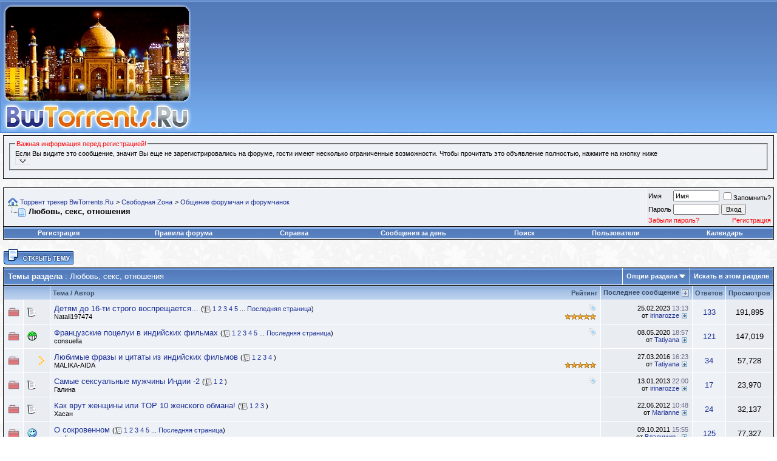

--- FILE ---
content_type: text/html; charset=UTF-8
request_url: https://bwtorrents.ru/forum/forumdisplay.php?s=12d70d973cbdfe04f039810bd073994c&f=211
body_size: 22476
content:
<!DOCTYPE html PUBLIC "-//W3C//DTD XHTML 1.0 Transitional//EN" "http://www.w3.org/TR/xhtml1/DTD/xhtml1-transitional.dtd">
<!-- BEGIN TEMPLATE: FORUMDISPLAY -->

<html xmlns="http://www.w3.org/1999/xhtml" dir="ltr" lang="ru">
<head>
<!-- BEGIN TEMPLATE: headinclude -->
<meta http-equiv="Content-Type" content="text/html; charset=UTF-8" />
<meta name="generator" content="vBulletin 3.8.7" />

<meta name="keywords" content="Любовь, секс, отношения, бвторрентс, индийские фильмы скачать торрент, индийский фильм, индийские фильмы, индийское кино, индийские сериалы, индийские сериалы +на русском, индийский фильм любовь, индийские фильмы 2019, bwtorrents, бвторрентс, скачать, торрент-трекер, торрент скачать бесплатно, скачать песни +из индийских фильмов, индийские фильмы скачать бесплатно" />
<meta name="description" content="" />


<!-- CSS Stylesheet -->
<style type="text/css" id="vbulletin_css">
/**
* vBulletin 3.8.7 CSS
* Style: 'Основной'; Style ID: 8
*/
@import url("clientscript/vbulletin_css/style-5e865def-00008.css");
</style>
<link rel="stylesheet" type="text/css" href="clientscript/vbulletin_important.css?v=387" />


<!-- / CSS Stylesheet --><!-- BEGIN TEMPLATE: hbd_upt_inc -->

 <style type="text/css">
.highslide-html-content{ position:absolute; display:none}.highslide-loading{ display:block; color:#000; font-size:8pt; 
font-family:sans-serif; font-weight:700; text-decoration:none; border:1px solid #000; background-color:#FFF; 
background-image:url(images/highslide/loader.white.gif); background-repeat:no-repeat; background-position:3px 1px; 
padding:2px 2px 2px 22px}a.highslide-credits,a.highslide-credits i{ color:silver; text-decoration:none; font-size:10px; 
padding:2px}a.highslide-credits:hover,a.highslide-credits:hover i{ color:#FFF; background-color:gray}.highslide-wrapper 
.highslide-html-content{ width:400px; padding:5px}.highslide-wrapper .highslide-header ul{ 
text-align:right; margin:0; padding:0}.highslide-wrapper .highslide-header ul li{ display:inline; 
padding-left:1em}.highslide-wrapper .highslide-header a{ font-weight:700; color:gray; text-transform:uppercase; 
text-decoration:none}.highslide-wrapper .highslide-header a:hover{color:#000}.highslide-wrapper .highslide-footer{ 
height:11px}.highslide-wrapper .highslide-footer .highslide-resize{ float:right; 
height:11px; width:11px; background:url(images/highslide/resize.gif)}.highslide-resize{ cursor:nw-resize}.highslide-display-block{ 
display:block}.highslide-html,.highslide-wrapper{ background-color:#FFF}.highslide-wrapper .highslide-header ul li.highslide-previous,
.highslide-wrapper .highslide-header ul li.highslide-next,.highslide-display-none{ display:none}.highslide-wrapper .highslide-header 
.highslide-move a,.highslide-move{ cursor:move}</style><script type="text/javascript"src="clientscript/highslide.js"></script>
<script type="text/javascript">       hs.graphicsDir = 'images/highslide/'; hs.outlineType = 'rounded-white'; hs.outlineWhileAnimating = true;
</script>

<!-- END TEMPLATE: hbd_upt_inc -->

<script type="text/javascript" src="clientscript/yui/yahoo-dom-event/yahoo-dom-event.js?v=387"></script>
<script type="text/javascript" src="clientscript/yui/connection/connection-min.js?v=387"></script>
<script type="text/javascript">
<!--
var SESSIONURL = "s=bb171b15b0e0cb2d850d1f9345d2f116&";
var SECURITYTOKEN = "guest";
var IMGDIR_MISC = "winter/misc";
var vb_disable_ajax = parseInt("0", 10);
// -->
</script>
<script type="text/javascript" src="clientscript/vbulletin_global.js?v=387"></script>



<script type="text/javascript" src="clientscript/vbtt.js"></script>

<script type="text/javascript" src="clientscript/vbulletin_menu.js?v=387"></script>



<script type="text/javascript" src="clientscript/vbulletin_css/jquery.js"></script>
<script type="text/javascript" src="clientscript/vbulletin_css/index.js"></script>
<link rel="stylesheet" type="text/css" href="clientscript/vbulletin_css/index.css" />

<!-- Global site tag (gtag.js) - Google Analytics -->
<script async src="https://www.googletagmanager.com/gtag/js?id=UA-68624667-14"></script>
<script>
  window.dataLayer = window.dataLayer || [];
  function gtag(){dataLayer.push(arguments);}
  gtag('js', new Date());

  gtag('config', 'UA-68624667-14');
</script><script type="text/javascript" src="https://bwtorrents.ru/forum/clientscript/ncode_imageresizer.js?v=1.0.2"></script>
<script type="text/javascript">
<!--
NcodeImageResizer.MODE = 'enlarge';

NcodeImageResizer.MAXWIDTH = 500;
NcodeImageResizer.MAXHEIGHT = 600;


NcodeImageResizer.MAXWIDTHSIGS = 500;
NcodeImageResizer.MAXHEIGHTSIGS = 200;

NcodeImageResizer.BBURL = 'https://bwtorrents.ru/forum';

vbphrase['ncode_imageresizer_warning_small'] = 'Нажмите здесь, чтобы посмотреть исходное изображение.';
vbphrase['ncode_imageresizer_warning_filesize'] = 'Это изображение было изменено. Нажмите здесь, чтобы просмотреть исходное изображение. Разрешение исходного изображения: %1$s x %2$s; вес: %3$s КБ.';
vbphrase['ncode_imageresizer_warning_no_filesize'] = 'Это изображение было изменено. Нажмите здесь, чтобы просмотреть исходное изображение. Разрешение исходного изображения: %1$s x %2$s.';
vbphrase['ncode_imageresizer_warning_fullsize'] = 'Нажмите здесь, чтобы просмотреть маленькое изображение.';
//-->
</script>

<style type="text/css">

table.ncode_imageresizer_warning {
background: #FFFFE1; 
color: #000000; 
border: 1px solid #CCCFFF; 
	cursor: pointer;
}

table.ncode_imageresizer_warning td {
	font-size: 10px;
	vertical-align: middle;
	text-decoration: none;
}

table.ncode_imageresizer_warning td.td1 {
	padding: 5px;
}

table.ncode_imageresizer_warning td.td1 {
	padding: 2px;
}

</style>
<!-- END TEMPLATE: headinclude -->
<title>Любовь, секс, отношения - Торрент трекер BwTorrents.Ru</title>

</head>
<body>
<!-- BEGIN TEMPLATE: header -->
<meta name='wmail-verification' content='436576d1864cf801fdeb226d2fa02f5a' />
<meta name="google-site-verification" content="GIOcdpvm9wMUbdNYYjEFOPLO33u3sUh7Evn_ti-c0Tw" />
<meta name="yandex-verification" content="e254b8522bff4299" />
<!-- logo -->
<a name="top"></a>
<table border="0" width="100%" cellpadding="0" cellspacing="0" align="center" style="background-image:url(winter/misc/headbg.jpg)">
<tr>
<td align="left" valign="top"><a href="index.php?s=bb171b15b0e0cb2d850d1f9345d2f116"><img src="winter/misc/logo_new_cart.jpg"  border="0" alt=""/></a></td>
</td>
</tr>
</table>
<div style="position:absolute; z-index: 5; top: 65px; right: 50px;"></div>
<!-- /logo -->
<!-- content table -->
<script type="text/javascript" src="clientscript/reflection.js"></script>
<!-- BEGIN TEMPLATE: spacer_open -->
<!-- open content container -->

<div align="center">
	<div class="page" style="width:100%; text-align:left">
		<div style="padding:0px 5px 0px 5px" align="left">

<!-- END TEMPLATE: spacer_open -->

<!-- BEGIN TEMPLATE: ad_header_end -->

<!-- END TEMPLATE: ad_header_end -->
<!-- подтверждение -->

<!-- /подтверждение -->


 <div style="padding:2px 0px 2px 0px;"></div>
  <table align="center" border="0" cellpadding="6" cellspacing="1" class="tborder" width="100%">
     <tr>

       <td class="alt1">
           <fieldset class="fieldset">

             <legend><font color="red">Важная информация перед регистрацией!</font></legend>
<div style="">
Если Вы видите это сообщение, значит Вы еще не зарегистрировались на форуме, гости имеют несколько ограниченные возможности. Чтобы прочитать это объявление полностью, нажмите на кнопку ниже

<div id="kr_announce_three" title="Читать полный текст текст объявления" onclick="return toggle_collapse('kr_announce_three')">

<img id="collapseimg_kr_announce_three" style="border: 1px solid #E1E1E2; padding: 1px;" src="123/editor/kr_announc_collapsed.gif" onmouseover="this.style.background='#C1D2EE'; this.style.padding='1px'; this.style.border='1px solid #316AC5';" onmouseout="this.style.background=''; this.style.border='1px solid #E1E1E2'; this.style.padding='1px';" title="Читать полный текст текст объявления" width="21" height="9" alt="" /></div>
<div id="collapseobj_kr_announce_three" class="alt1" style="display:none;">
<UL>
<li>Гости <b>не имеют права</b> скачивать/просматривать аттачи (вложения) на форуме.

<li>Гости <b>не имеют права</b> скачивать файлы с <a href="torrents.php?"><u>трекера</u></a>
<li>Гости <b>не имеют права</b> открывать новые темы
<li>Гости <b>не имеют права</b> отвечать (отправлять сообщения) в уже созданных темах
</UL>
<font color="red">Поэтому</font>:
<OL>
<li><b>НЕ</b> регистрируйте два или более ника (логина) с одного IP адреса. Такие пользователи отслеживаются и будут сразу <b>удалены</b>!, а их IP внесены в <b>черный</b> список.</li>

<li><b>НЕ</b> регистрируйтесь с никами типа <b>ljkxkdjfhjdh</b>, состоящими только из одних цифр/букв или набора ничего не значащих букв/цифр (ник ДОЛЖЕН БЫТЬ читаемым!), такие пользователи отслеживаются и будут сразу <b>удалены</b>!</li>

<li><b>НЕ</b> регистрируйте два и более похожих ника (логина) - оба пользователя будут <b>удалены</b>! Если Вам не приходит уведомление о регистрации с подтверждающим линком, на форуме существует форма <a href="sendmessage.php"><u>обратной связи</u></a></li>

<li>Регистрируйтесь с реально существующими E-Mail адресами, иначе Вы не сможете завершить регистрацию.</li>
<li><h3><font color="red">МЫ НЕ РЕКОМЕНДУЕМ</font> указывать адреса почтовых ящиков в доменах <strong><font color="red">@mail.ru, @rambler.ru, @yandex.ru, @bk.ru, @hotmail.ru, @pochta.ru</font> и прочих бесплатных сервисах!</strong> Это связано с тем, что они используют агрессивные системы анти-спама. Причина не в нас, а в качестве сервисов, используемых Вами. При использовании бесплатных сервисов, перечисленных выше, в 7 случаях из 10 Вы <strong>не сможете завершить регистрацию</strong>!</h3></li>

<li>Старайтесь использовать для регистрации "нормальные" почтовые сервера, типа Google.Mail.com (@gmail.com). Google Mail, без малейшего преувеличения, является лучшим почтовым сервисом в мире на данный момент. Письма туда доходят всегда, доходят быстро, без каких либо задержек. Отсутствие спама, рекламы, максимально быстрая работа, комфортный интерфейс, в котором приятно работать.</li>
<li>На форуме запрещены мат, грубость, наглость, тупость, тормознутость в любых их проявлениях. Если уж нет сил сдерживаться, примите холодный душ.</li>
</OL>
<span style="float: right"><font size="1"><i>С уважением, администрация трекера <b>BwTorrents.Ru</b></i></font></span>

</div>
                 </fieldset>
              </td>
          </tr>
     </table>
<br />


<!-- BEGIN TEMPLATE: navbar -->
<!-- top nav buttons bar -->

<!-- / top nav buttons bar --> 
<!-- breadcrumb, login, pm info -->
<table class="tborder" cellpadding="6" cellspacing="1" border="0" width="100%" align="center">
<tr>
    <td class="alt1" width="100%">
        
            <table cellpadding="0" cellspacing="0" border="0">
            <tr valign="bottom">
				<td><a href="#" onclick="history.back(1); return false;"><img src="winter/misc/navbits_start.gif" alt="Вернуться" border="0" /></a></td>
				<td>&nbsp;</td>
				<td width="100%"><span class="navbar"><a href="index.php?s=bb171b15b0e0cb2d850d1f9345d2f116" accesskey="1">Торрент трекер BwTorrents.Ru</a></span> <!-- BEGIN TEMPLATE: navbar_link -->

	<span class="navbar">&gt; <a href="forumdisplay.php?s=bb171b15b0e0cb2d850d1f9345d2f116&amp;f=141">Свободная Zона</a></span>


<!-- END TEMPLATE: navbar_link --><!-- BEGIN TEMPLATE: navbar_link -->

	<span class="navbar">&gt; <a href="forumdisplay.php?s=bb171b15b0e0cb2d850d1f9345d2f116&amp;f=152">Общение форумчан и форумчанок</a></span>


<!-- END TEMPLATE: navbar_link --></td>
			</tr>
			<tr>
				<td class="navbar" style="font-size:10pt; padding-top:1px" colspan="3"><a href="/forum/forumdisplay.php?s=12d70d973cbdfe04f039810bd073994c&amp;f=211"><img class="inlineimg" src="winter/misc/navbits_finallink_ltr.gif" alt="Перезагрузить страницу" border="0" /></a> <strong><!-- BEGIN TEMPLATE: navbar_link -->

	Любовь, секс, отношения


<!-- END TEMPLATE: navbar_link --></strong></td>
			</tr>
			</table>
		
	</td>

	<td class="alt2" nowrap="nowrap" style="padding:0px">
		<!-- login form -->
		<form action="login.php?do=login" method="post" onsubmit="md5hash(vb_login_password, vb_login_md5password, vb_login_md5password_utf, 0)">
		<script type="text/javascript" src="clientscript/vbulletin_md5.js?v=387"></script>
		<table cellpadding="0" cellspacing="3" border="0">
		<tr>
			<td class="smallfont" style="white-space: nowrap;"><label for="navbar_username">Имя</label></td>
			<td><input type="text" class="bginput" style="font-size: 11px" name="vb_login_username" id="navbar_username" size="10" accesskey="u" tabindex="101" value="Имя" onfocus="if (this.value == 'Имя') this.value = '';" /></td>
			<td class="smallfont" nowrap="nowrap"><label for="cb_cookieuser_navbar"><input type="checkbox" name="cookieuser" value="1" tabindex="103" id="cb_cookieuser_navbar" accesskey="c" />Запомнить?</label></td>
		</tr>
		<tr>
			<td class="smallfont"><label for="navbar_password">Пароль</label></td>
			<td><input type="password" class="bginput" style="font-size: 11px" name="vb_login_password" id="navbar_password" size="10" tabindex="102" /></td>
			<td><input type="submit" class="button" value="Вход" tabindex="104" title="Введите ваше имя пользователя и пароль, чтобы войти, или нажмите кнопку 'Регистрация', чтобы зарегистрироваться." accesskey="s" /></td>
		</tr>
<!-- Forgot Password Line Starts -->
    <tr>
      <td colspan="2">
        <a style="font-size:8pt; color: red;" href="login.php?do=lostpw">Забыли пароль?</a>
      </td>
      <td style="text-align: right;">
        <a style="font-size:8pt; color: red;" href="register.php">Регистрация</a>
      </td>
    </tr>
    <!-- Forgot Password Line Ends -->
		</table>
		<input type="hidden" name="s" value="bb171b15b0e0cb2d850d1f9345d2f116" />
		<input type="hidden" name="securitytoken" value="guest" />
		<input type="hidden" name="do" value="login" />
		<input type="hidden" name="vb_login_md5password" />
		<input type="hidden" name="vb_login_md5password_utf" />
		</form>
		<!-- / login form -->
	</td>

</tr>
</table>
<!-- / breadcrumb, login, pm info -->

<!-- nav buttons bar -->
<div class="tborder" style="padding:1px; border-top-width:0px">
	<table cellpadding="0" cellspacing="0" border="0" width="100%" align="center">
	<tr align="center">
		
		
			<td class="vbmenu_control"><a href="register.php?s=bb171b15b0e0cb2d850d1f9345d2f116" rel="nofollow">Регистрация</a></td>
		
		<td class="vbmenu_control"><a href="https://bwtorrents.ru/forum/misc.php?s=bb171b15b0e0cb2d850d1f9345d2f116&amp;do=cfrules" style="color:#ffffff">Правила форума</a></td>
		<td class="vbmenu_control"><a href="faq.php?s=bb171b15b0e0cb2d850d1f9345d2f116" accesskey="5">Справка</a></td>
		
		
			
				
				<td class="vbmenu_control"><a href="search.php?s=bb171b15b0e0cb2d850d1f9345d2f116&amp;do=getdaily" accesskey="2">Сообщения за день</a></td>
				
				<td id="navbar_search" class="vbmenu_control"><a href="search.php?s=bb171b15b0e0cb2d850d1f9345d2f116" accesskey="4" rel="nofollow">Поиск</a> </td>
			
			
		
		
		
			<td class="vbmenu_control"><a href="memberlist.php?s=bb171b15b0e0cb2d850d1f9345d2f116">Пользователи</a></td>
		
		<td class="vbmenu_control"><a href="calendar.php?s=bb171b15b0e0cb2d850d1f9345d2f116">Календарь</a></td>
		
		</tr>
	</table>
</div>
<!-- / nav buttons bar --><!-- BEGIN TEMPLATE: usc_table_start -->
<table width="100%" cellpadding="0" cellspacing="0" border="0">
<tr>

<td valign="top" width="100%">
<!-- END TEMPLATE: usc_table_start -->

<br />






<!-- NAVBAR POPUP MENUS -->

	
	<!-- header quick search form -->
	<div class="vbmenu_popup" id="navbar_search_menu" style="display:none" align="left">
		<table cellpadding="4" cellspacing="1" border="0">
		<tr>
			<td class="thead">Поиск по форуму</td>
		</tr>
		<tr>
			<td class="vbmenu_option" title="nohilite">
				<form action="search.php?do=process" method="post">

					<input type="hidden" name="do" value="process" />
					<input type="hidden" name="quicksearch" value="1" />
					<input type="hidden" name="childforums" value="1" />
					<input type="hidden" name="exactname" value="1" />
					<input type="hidden" name="s" value="bb171b15b0e0cb2d850d1f9345d2f116" />
					<input type="hidden" name="securitytoken" value="guest" />
					<div><input type="text" class="bginput" name="query" size="25" tabindex="1001" /><input type="submit" class="button" value="Вперёд" tabindex="1004" /></div>
					<div style="margin-top:6px">
						<label for="rb_nb_sp0"><input type="radio" name="showposts" value="0" id="rb_nb_sp0" tabindex="1002" checked="checked" />Отобразить темы</label>
						&nbsp;
						<label for="rb_nb_sp1"><input type="radio" name="showposts" value="1" id="rb_nb_sp1" tabindex="1003" />Отображать сообщения<!-- BEGIN TEMPLATE: phpkd_search_titles_only_navbar -->
</label>
					</div>					
					<div style="margin-top:6px">
							<label for="rb_nb_sp3"><input type="checkbox" name="titleonly" value="1" id="rb_nb_sp3" tabindex="1005" checked="checked" />Искать только в заголовках
<!-- END TEMPLATE: phpkd_search_titles_only_navbar --></label>
					</div>
				</form>
			</td>
		</tr>
		
		<tr>
			<td class="vbmenu_option"><a href="tags.php?s=bb171b15b0e0cb2d850d1f9345d2f116" rel="nofollow">Поиск по метке</a></td>
		</tr>
		
		<tr>
			<td class="vbmenu_option"><a href="search.php?s=bb171b15b0e0cb2d850d1f9345d2f116" accesskey="4" rel="nofollow">Расширенный поиск</a></td>
		</tr>
<tr>
            <td class="thead">Поиск пользователей</td>
        </tr>

<td class="vbmenu_option" title="nohilite">
<form action="memberlist.php?do=getall" method="post">
            <input type="hidden" name="s" value="bb171b15b0e0cb2d850d1f9345d2f116" />
            <input type="hidden" name="securitytoken" value="guest" />
            <input type="hidden" name="do" value="getall" />
            <div><input type="text" class="bginput" name="ausername" size="20" value="" title="Имя" /><!-- BEGIN TEMPLATE: gobutton -->
<input type="submit" class="button" value="Вперёд"  />
<!-- END TEMPLATE: gobutton --></div>
        </td>
    <tr>
        <td class="vbmenu_option"><a href="memberlist.php?s=bb171b15b0e0cb2d850d1f9345d2f116&amp;do=search">Расширенный поиск пользователей</a></td>
    </tr>

</form>
		<!-- BEGIN TEMPLATE: post_thanks_navbar_search -->
<tr>
	<td class="vbmenu_option"><a href="post_thanks.php?s=bb171b15b0e0cb2d850d1f9345d2f116&amp;do=findallthanks">Найти все сообщения с благодарностями</a></td>
</tr>
<!-- END TEMPLATE: post_thanks_navbar_search -->
		</table>
	</div>
	<!-- / header quick search form -->
	

	
<!-- / NAVBAR POPUP MENUS -->

<!-- PAGENAV POPUP -->
	<div class="vbmenu_popup" id="pagenav_menu" style="display:none">
		<table cellpadding="4" cellspacing="1" border="0">
		<tr>
			<td class="thead" nowrap="nowrap">К странице...</td>
		</tr>
		<tr>
			<td class="vbmenu_option" title="nohilite">
			<form action="index.php" method="get" onsubmit="return this.gotopage()" id="pagenav_form">
				<input type="text" class="bginput" id="pagenav_itxt" style="font-size:11px" size="4" />
				<input type="button" class="button" id="pagenav_ibtn" value="Вперёд" />
			</form>
			</td>
		</tr>
		</table>
	</div>
<!-- / PAGENAV POPUP -->


<!-- BEGIN TEMPLATE: ad_navbar_below -->

<!-- END TEMPLATE: ad_navbar_below -->

<!-- END TEMPLATE: navbar -->




<!-- threads list  -->

<form action="inlinemod.php?forumid=211" method="post" id="inlinemodform">
<input type="hidden" name="url" value="" />
<input type="hidden" name="s" value="bb171b15b0e0cb2d850d1f9345d2f116" />
<input type="hidden" name="securitytoken" value="guest" />
<input type="hidden" name="forumid" value="211" />

<!-- controls above thread list -->
<table cellpadding="0" cellspacing="0" border="0" width="100%" style="margin-bottom:3px">
<tr valign="bottom">
	<td class="smallfont"><a href="newthread.php?s=bb171b15b0e0cb2d850d1f9345d2f116&amp;do=newthread&amp;f=211" rel="nofollow"><img src="winter/buttons/newthread.gif" alt="Новая тема" border="0" /></a></td>
	
</tr>
</table>
<!-- / controls above thread list -->
<table class="tborder" cellpadding="6" cellspacing="1" border="0" width="100%" align="center" style="border-bottom-width:0px">
<tr>
	<td class="tcat" width="100%">Темы раздела<span class="normal"> : Любовь, секс, отношения</span></td>
	<td class="vbmenu_control" id="forumtools" nowrap="nowrap"><a href="/forum/forumdisplay.php?f=211&amp;nojs=1#goto_forumtools" rel="nofollow">Опции раздела</a> <script type="text/javascript"> vbmenu_register("forumtools"); </script></td>
	
	<td class="vbmenu_control" id="forumsearch" nowrap="nowrap"><a href="search.php?s=bb171b15b0e0cb2d850d1f9345d2f116&amp;f=211" rel="nofollow">Искать в этом разделе</a></td>
	
</tr>
</table>

<table class="tborder" cellpadding="6" cellspacing="1" border="0" width="100%" align="center" id="threadslist">
<tbody>


<tr>


	
		<td class="thead" colspan="2">&nbsp;</td>
		
	<td class="thead" width="100%">
		<span style="float:right"><a href="forumdisplay.php?s=bb171b15b0e0cb2d850d1f9345d2f116&amp;f=211&amp;daysprune=-1&amp;order=desc&amp;sort=voteavg" rel="nofollow">Рейтинг</a> </span>
		<a href="forumdisplay.php?s=bb171b15b0e0cb2d850d1f9345d2f116&amp;f=211&amp;daysprune=-1&amp;order=asc&amp;sort=title" rel="nofollow">Тема</a>  /
		<a href="forumdisplay.php?s=bb171b15b0e0cb2d850d1f9345d2f116&amp;f=211&amp;daysprune=-1&amp;order=asc&amp;sort=postusername" rel="nofollow">Автор</a> 
	</td>
	



<td class="thead" width="150" align="center" nowrap="nowrap"><span style="white-space:nowrap"><a href="forumdisplay.php?s=bb171b15b0e0cb2d850d1f9345d2f116&amp;f=211&amp;daysprune=-1&amp;order=desc&amp;sort=lastpost" rel="nofollow">Последнее сообщение</a> <!-- BEGIN TEMPLATE: forumdisplay_sortarrow -->
<a href="forumdisplay.php?s=bb171b15b0e0cb2d850d1f9345d2f116&amp;f=211&amp;daysprune=-1&amp;order=asc&amp;sort=lastpost&amp;pp=20&amp;page=1" rel="nofollow"><img class="inlineimg" src="winter/buttons/sortasc.gif" alt="Инвертировать сортировку" border="0" /></a>
<!-- END TEMPLATE: forumdisplay_sortarrow --></span></td>
	<td class="thead" align="center" nowrap="nowrap"><span style="white-space:nowrap"><a href="forumdisplay.php?s=bb171b15b0e0cb2d850d1f9345d2f116&amp;f=211&amp;daysprune=-1&amp;order=desc&amp;sort=replycount" rel="nofollow">Ответов</a> </span></td>
	<td class="thead" align="center" nowrap="nowrap"><span style="white-space:nowrap"><a href="forumdisplay.php?s=bb171b15b0e0cb2d850d1f9345d2f116&amp;f=211&amp;daysprune=-1&amp;order=desc&amp;sort=views" rel="nofollow">Просмотров</a> </span></td>
	
	

</tr>
</tbody>


	<!-- show threads -->
    <tbody id="threadbits_forum_211">
    
    <!-- BEGIN TEMPLATE: threadbit -->
<tr>
	<td class="alt1" id="td_threadstatusicon_2173">
		
		<img src="winter/statusicon/thread_hot.gif" id="thread_statusicon_2173" alt="" border="" />
	</td>
	
		<td class="alt2"><img src="images/icons/icon1.gif" alt="" border="0" /></td>
	

	<td class="alt1" id="td_threadtitle_2173" title="Никогда не говори прощай 
http://s46.radikal.ru/i114/0902/96/0b32afad8993.jpg 
http://s41.radikal.ru/i093/0902/93/11e621dfc03a.jpg...">

		
		<div>
			
				<span style="float:right">
					 <img class="inlineimg" src="winter/misc/tag.png" alt="любовь, страсть, эротика" /> 
					
					
					
					

					
					
				</span>
			
			
			
			
			
		
		
			
		
		
		
	
			
			<a href="showthread.php?s=bb171b15b0e0cb2d850d1f9345d2f116&amp;t=2173" style="
		
		
			
		
		
		
		
	" id="thread_title_2173">Детям до 16-ти строго воспрещается...</a>
			<span class="smallfont" style="white-space:nowrap">(<img class="inlineimg" src="winter/misc/multipage.gif" alt="Тема на нескольких страницах" border="0" />  <!-- BEGIN TEMPLATE: threadbit_pagelink -->
<a href="showthread.php?s=bb171b15b0e0cb2d850d1f9345d2f116&amp;t=2173">1</a>
<!-- END TEMPLATE: threadbit_pagelink --> <!-- BEGIN TEMPLATE: threadbit_pagelink -->
<a href="showthread.php?s=bb171b15b0e0cb2d850d1f9345d2f116&amp;t=2173&amp;page=2">2</a>
<!-- END TEMPLATE: threadbit_pagelink --> <!-- BEGIN TEMPLATE: threadbit_pagelink -->
<a href="showthread.php?s=bb171b15b0e0cb2d850d1f9345d2f116&amp;t=2173&amp;page=3">3</a>
<!-- END TEMPLATE: threadbit_pagelink --> <!-- BEGIN TEMPLATE: threadbit_pagelink -->
<a href="showthread.php?s=bb171b15b0e0cb2d850d1f9345d2f116&amp;t=2173&amp;page=4">4</a>
<!-- END TEMPLATE: threadbit_pagelink --> <!-- BEGIN TEMPLATE: threadbit_pagelink -->
<a href="showthread.php?s=bb171b15b0e0cb2d850d1f9345d2f116&amp;t=2173&amp;page=5">5</a>
<!-- END TEMPLATE: threadbit_pagelink --> ... <a href="showthread.php?s=bb171b15b0e0cb2d850d1f9345d2f116&amp;t=2173&amp;page=14">Последняя страница</a>)</span>
		</div>

		

		<div class="smallfont">
			<span style="float:right"><img class="inlineimg" src="winter/rating/rating_5.gif" border="0" alt="Рейтинг темы: голосов - 2, средняя оценка - 5.00." /></span>

			
				<span style="cursor:pointer" onclick="window.open('member.php?s=bb171b15b0e0cb2d850d1f9345d2f116&amp;u=780', '_self')">Natali197474</span>
			
		</div>

		

	</td>




	
	<td class="alt2" title="Ответов: 133, просмотров: 191,895">
		<div class="smallfont" style="text-align:right; white-space:nowrap">
			25.02.2023 <span class="time">13:13</span><br />
			от <a href="member.php?s=bb171b15b0e0cb2d850d1f9345d2f116&amp;find=lastposter&amp;t=2173" rel="nofollow">irinarozze</a>  <a href="showthread.php?s=bb171b15b0e0cb2d850d1f9345d2f116&amp;p=564609#post564609"><img class="inlineimg" src="winter/buttons/lastpost.gif" alt="К последнему сообщению" border="0" /></a>
		</div>
	</td>
	

	
		<td class="alt1" align="center"><a href="misc.php?do=whoposted&amp;t=2173" onclick="who(2173); return false;">133</a></td>
		<td class="alt2" align="center">191,895</td>

		
	

	
</tr>
<!-- END TEMPLATE: threadbit --><!-- BEGIN TEMPLATE: threadbit -->
<tr>
	<td class="alt1" id="td_threadstatusicon_1817">
		
		<img src="winter/statusicon/thread_hot.gif" id="thread_statusicon_1817" alt="" border="" />
	</td>
	
		<td class="alt2"><img src="images/icons/icon10.gif" alt="Смех" border="0" /></td>
	

	<td class="alt1" id="td_threadtitle_1817" title="Всем привет! Почему то мне сразу на ум приходит &quot;Dhoom 2&quot; ..... последние эпизоды ..... и поцелуй этих двух голубчиков: Арьяна (Ритик Рошан) и Сунери...">

		
		<div>
			
				<span style="float:right">
					 <img class="inlineimg" src="winter/misc/tag.png" alt="ритик рошан, айшварья рай" /> 
					
					
					
					

					
					
				</span>
			
			
			
			
			
		
		
			
		
		
		
	
			
			<a href="showthread.php?s=bb171b15b0e0cb2d850d1f9345d2f116&amp;t=1817" style="
		
		
			
		
		
		
		
	" id="thread_title_1817">Французские поцелуи в индийских фильмах</a>
			<span class="smallfont" style="white-space:nowrap">(<img class="inlineimg" src="winter/misc/multipage.gif" alt="Тема на нескольких страницах" border="0" />  <!-- BEGIN TEMPLATE: threadbit_pagelink -->
<a href="showthread.php?s=bb171b15b0e0cb2d850d1f9345d2f116&amp;t=1817">1</a>
<!-- END TEMPLATE: threadbit_pagelink --> <!-- BEGIN TEMPLATE: threadbit_pagelink -->
<a href="showthread.php?s=bb171b15b0e0cb2d850d1f9345d2f116&amp;t=1817&amp;page=2">2</a>
<!-- END TEMPLATE: threadbit_pagelink --> <!-- BEGIN TEMPLATE: threadbit_pagelink -->
<a href="showthread.php?s=bb171b15b0e0cb2d850d1f9345d2f116&amp;t=1817&amp;page=3">3</a>
<!-- END TEMPLATE: threadbit_pagelink --> <!-- BEGIN TEMPLATE: threadbit_pagelink -->
<a href="showthread.php?s=bb171b15b0e0cb2d850d1f9345d2f116&amp;t=1817&amp;page=4">4</a>
<!-- END TEMPLATE: threadbit_pagelink --> <!-- BEGIN TEMPLATE: threadbit_pagelink -->
<a href="showthread.php?s=bb171b15b0e0cb2d850d1f9345d2f116&amp;t=1817&amp;page=5">5</a>
<!-- END TEMPLATE: threadbit_pagelink --> ... <a href="showthread.php?s=bb171b15b0e0cb2d850d1f9345d2f116&amp;t=1817&amp;page=13">Последняя страница</a>)</span>
		</div>

		

		<div class="smallfont">
			

			
				<span style="cursor:pointer" onclick="window.open('member.php?s=bb171b15b0e0cb2d850d1f9345d2f116&amp;u=1913', '_self')">consuella</span>
			
		</div>

		

	</td>




	
	<td class="alt2" title="Ответов: 121, просмотров: 147,019">
		<div class="smallfont" style="text-align:right; white-space:nowrap">
			08.05.2020 <span class="time">18:57</span><br />
			от <a href="member.php?s=bb171b15b0e0cb2d850d1f9345d2f116&amp;find=lastposter&amp;t=1817" rel="nofollow">Tatiyana</a>  <a href="showthread.php?s=bb171b15b0e0cb2d850d1f9345d2f116&amp;p=551304#post551304"><img class="inlineimg" src="winter/buttons/lastpost.gif" alt="К последнему сообщению" border="0" /></a>
		</div>
	</td>
	

	
		<td class="alt1" align="center"><a href="misc.php?do=whoposted&amp;t=1817" onclick="who(1817); return false;">121</a></td>
		<td class="alt2" align="center">147,019</td>

		
	

	
</tr>
<!-- END TEMPLATE: threadbit --><!-- BEGIN TEMPLATE: threadbit -->
<tr>
	<td class="alt1" id="td_threadstatusicon_15525">
		
		<img src="winter/statusicon/thread_hot.gif" id="thread_statusicon_15525" alt="" border="" />
	</td>
	
		<td class="alt2"><img src="images/icons/new/icon2.gif" alt="Icon2" border="0" /></td>
	

	<td class="alt1" id="td_threadtitle_15525" title="Любимые фразы и цитаты из индийских фильмов 
«Несколько слов о любви» 
Однажды в твоей жизни появляется человек, ради которого ты готов расстаться с...">

		
		<div>
			
			
			
			
			
		
		
			
		
		
		
	
			
			<a href="showthread.php?s=bb171b15b0e0cb2d850d1f9345d2f116&amp;t=15525" style="
		
		
			
		
		
		
		
	" id="thread_title_15525">Любимые фразы и цитаты из индийских фильмов</a>
			<span class="smallfont" style="white-space:nowrap">(<img class="inlineimg" src="winter/misc/multipage.gif" alt="Тема на нескольких страницах" border="0" />  <!-- BEGIN TEMPLATE: threadbit_pagelink -->
<a href="showthread.php?s=bb171b15b0e0cb2d850d1f9345d2f116&amp;t=15525">1</a>
<!-- END TEMPLATE: threadbit_pagelink --> <!-- BEGIN TEMPLATE: threadbit_pagelink -->
<a href="showthread.php?s=bb171b15b0e0cb2d850d1f9345d2f116&amp;t=15525&amp;page=2">2</a>
<!-- END TEMPLATE: threadbit_pagelink --> <!-- BEGIN TEMPLATE: threadbit_pagelink -->
<a href="showthread.php?s=bb171b15b0e0cb2d850d1f9345d2f116&amp;t=15525&amp;page=3">3</a>
<!-- END TEMPLATE: threadbit_pagelink --> <!-- BEGIN TEMPLATE: threadbit_pagelink -->
<a href="showthread.php?s=bb171b15b0e0cb2d850d1f9345d2f116&amp;t=15525&amp;page=4">4</a>
<!-- END TEMPLATE: threadbit_pagelink -->)</span>
		</div>

		

		<div class="smallfont">
			<span style="float:right"><img class="inlineimg" src="winter/rating/rating_5.gif" border="0" alt="Рейтинг темы: голосов - 1, средняя оценка - 5.00." /></span>

			
				<span style="cursor:pointer" onclick="window.open('member.php?s=bb171b15b0e0cb2d850d1f9345d2f116&amp;u=29728', '_self')">MALIKA-AIDA</span>
			
		</div>

		

	</td>




	
	<td class="alt2" title="Ответов: 34, просмотров: 57,728">
		<div class="smallfont" style="text-align:right; white-space:nowrap">
			27.03.2016 <span class="time">16:23</span><br />
			от <a href="member.php?s=bb171b15b0e0cb2d850d1f9345d2f116&amp;find=lastposter&amp;t=15525" rel="nofollow">Tatiyana</a>  <a href="showthread.php?s=bb171b15b0e0cb2d850d1f9345d2f116&amp;p=510723#post510723"><img class="inlineimg" src="winter/buttons/lastpost.gif" alt="К последнему сообщению" border="0" /></a>
		</div>
	</td>
	

	
		<td class="alt1" align="center"><a href="misc.php?do=whoposted&amp;t=15525" onclick="who(15525); return false;">34</a></td>
		<td class="alt2" align="center">57,728</td>

		
	

	
</tr>
<!-- END TEMPLATE: threadbit --><!-- BEGIN TEMPLATE: threadbit -->
<tr>
	<td class="alt1" id="td_threadstatusicon_20650">
		
		<img src="winter/statusicon/thread_hot.gif" id="thread_statusicon_20650" alt="" border="" />
	</td>
	
		<td class="alt2"><img src="images/icons/icon1.gif" alt="" border="0" /></td>
	

	<td class="alt1" id="td_threadtitle_20650" title="Самые сексуальные мужчины Индии 
 
Обсуждаем и смотрим самых сексуальных мужчин индийского кино!...Причем выглядят наши герои, действительно...">

		
		<div>
			
				<span style="float:right">
					 <img class="inlineimg" src="winter/misc/tag.png" alt="эротика" /> 
					
					
					
					

					
					
				</span>
			
			
			
			
			
		
		
			
		
		
		
	
			
			<a href="showthread.php?s=bb171b15b0e0cb2d850d1f9345d2f116&amp;t=20650" style="
		
		
			
		
		
		
		
	" id="thread_title_20650">Самые сексуальные мужчины Индии -2</a>
			<span class="smallfont" style="white-space:nowrap">(<img class="inlineimg" src="winter/misc/multipage.gif" alt="Тема на нескольких страницах" border="0" />  <!-- BEGIN TEMPLATE: threadbit_pagelink -->
<a href="showthread.php?s=bb171b15b0e0cb2d850d1f9345d2f116&amp;t=20650">1</a>
<!-- END TEMPLATE: threadbit_pagelink --> <!-- BEGIN TEMPLATE: threadbit_pagelink -->
<a href="showthread.php?s=bb171b15b0e0cb2d850d1f9345d2f116&amp;t=20650&amp;page=2">2</a>
<!-- END TEMPLATE: threadbit_pagelink -->)</span>
		</div>

		

		<div class="smallfont">
			

			
				<span style="cursor:pointer" onclick="window.open('member.php?s=bb171b15b0e0cb2d850d1f9345d2f116&amp;u=7551', '_self')">Галина</span>
			
		</div>

		

	</td>




	
	<td class="alt2" title="Ответов: 17, просмотров: 23,970">
		<div class="smallfont" style="text-align:right; white-space:nowrap">
			13.01.2013 <span class="time">22:00</span><br />
			от <a href="member.php?s=bb171b15b0e0cb2d850d1f9345d2f116&amp;find=lastposter&amp;t=20650" rel="nofollow">irinarozze</a>  <a href="showthread.php?s=bb171b15b0e0cb2d850d1f9345d2f116&amp;p=394927#post394927"><img class="inlineimg" src="winter/buttons/lastpost.gif" alt="К последнему сообщению" border="0" /></a>
		</div>
	</td>
	

	
		<td class="alt1" align="center"><a href="misc.php?do=whoposted&amp;t=20650" onclick="who(20650); return false;">17</a></td>
		<td class="alt2" align="center">23,970</td>

		
	

	
</tr>
<!-- END TEMPLATE: threadbit --><!-- BEGIN TEMPLATE: threadbit -->
<tr>
	<td class="alt1" id="td_threadstatusicon_13192">
		
		<img src="winter/statusicon/thread_hot.gif" id="thread_statusicon_13192" alt="" border="" />
	</td>
	
		<td class="alt2"><img src="images/icons/icon1.gif" alt="" border="0" /></td>
	

	<td class="alt1" id="td_threadtitle_13192" title="Мы сильные, мы гордые, мы любим себя, мы уважаем себя. Мы мужчины. Рядом с нами живут они – слабые, капризные, вредные. Они женщины. Но мы их любим…...">

		
		<div>
			
			
			
			
			
		
		
			
		
		
		
	
			
			<a href="showthread.php?s=bb171b15b0e0cb2d850d1f9345d2f116&amp;t=13192" style="
		
		
			
		
		
		
		
	" id="thread_title_13192">Как врут женщины или TOP 10 женского обмана!</a>
			<span class="smallfont" style="white-space:nowrap">(<img class="inlineimg" src="winter/misc/multipage.gif" alt="Тема на нескольких страницах" border="0" />  <!-- BEGIN TEMPLATE: threadbit_pagelink -->
<a href="showthread.php?s=bb171b15b0e0cb2d850d1f9345d2f116&amp;t=13192">1</a>
<!-- END TEMPLATE: threadbit_pagelink --> <!-- BEGIN TEMPLATE: threadbit_pagelink -->
<a href="showthread.php?s=bb171b15b0e0cb2d850d1f9345d2f116&amp;t=13192&amp;page=2">2</a>
<!-- END TEMPLATE: threadbit_pagelink --> <!-- BEGIN TEMPLATE: threadbit_pagelink -->
<a href="showthread.php?s=bb171b15b0e0cb2d850d1f9345d2f116&amp;t=13192&amp;page=3">3</a>
<!-- END TEMPLATE: threadbit_pagelink -->)</span>
		</div>

		

		<div class="smallfont">
			

			
				<span style="cursor:pointer" onclick="window.open('member.php?s=bb171b15b0e0cb2d850d1f9345d2f116&amp;u=26819', '_self')">Хасан</span>
			
		</div>

		

	</td>




	
	<td class="alt2" title="Ответов: 24, просмотров: 32,137">
		<div class="smallfont" style="text-align:right; white-space:nowrap">
			22.06.2012 <span class="time">10:48</span><br />
			от <a href="member.php?s=bb171b15b0e0cb2d850d1f9345d2f116&amp;find=lastposter&amp;t=13192" rel="nofollow">Marianne</a>  <a href="showthread.php?s=bb171b15b0e0cb2d850d1f9345d2f116&amp;p=356054#post356054"><img class="inlineimg" src="winter/buttons/lastpost.gif" alt="К последнему сообщению" border="0" /></a>
		</div>
	</td>
	

	
		<td class="alt1" align="center"><a href="misc.php?do=whoposted&amp;t=13192" onclick="who(13192); return false;">24</a></td>
		<td class="alt2" align="center">32,137</td>

		
	

	
</tr>
<!-- END TEMPLATE: threadbit --><!-- BEGIN TEMPLATE: threadbit -->
<tr>
	<td class="alt1" id="td_threadstatusicon_20659">
		
		<img src="winter/statusicon/thread_hot.gif" id="thread_statusicon_20659" alt="" border="" />
	</td>
	
		<td class="alt2"><img src="images/icons/icon12.gif" alt="Подмигивание" border="0" /></td>
	

	<td class="alt1" id="td_threadtitle_20659" title="фильмы ,мечты, фантазии, отношения в мире звезд кино - все то, что заставлят наши сердца биться сильнее и забывать про сон и заботы.....">

		
		<div>
			
			
			
			
			
		
		
			
		
		
		
	
			
			<a href="showthread.php?s=bb171b15b0e0cb2d850d1f9345d2f116&amp;t=20659" style="
		
		
			
		
		
		
		
	" id="thread_title_20659">О сокровенном</a>
			<span class="smallfont" style="white-space:nowrap">(<img class="inlineimg" src="winter/misc/multipage.gif" alt="Тема на нескольких страницах" border="0" />  <!-- BEGIN TEMPLATE: threadbit_pagelink -->
<a href="showthread.php?s=bb171b15b0e0cb2d850d1f9345d2f116&amp;t=20659">1</a>
<!-- END TEMPLATE: threadbit_pagelink --> <!-- BEGIN TEMPLATE: threadbit_pagelink -->
<a href="showthread.php?s=bb171b15b0e0cb2d850d1f9345d2f116&amp;t=20659&amp;page=2">2</a>
<!-- END TEMPLATE: threadbit_pagelink --> <!-- BEGIN TEMPLATE: threadbit_pagelink -->
<a href="showthread.php?s=bb171b15b0e0cb2d850d1f9345d2f116&amp;t=20659&amp;page=3">3</a>
<!-- END TEMPLATE: threadbit_pagelink --> <!-- BEGIN TEMPLATE: threadbit_pagelink -->
<a href="showthread.php?s=bb171b15b0e0cb2d850d1f9345d2f116&amp;t=20659&amp;page=4">4</a>
<!-- END TEMPLATE: threadbit_pagelink --> <!-- BEGIN TEMPLATE: threadbit_pagelink -->
<a href="showthread.php?s=bb171b15b0e0cb2d850d1f9345d2f116&amp;t=20659&amp;page=5">5</a>
<!-- END TEMPLATE: threadbit_pagelink --> ... <a href="showthread.php?s=bb171b15b0e0cb2d850d1f9345d2f116&amp;t=20659&amp;page=13">Последняя страница</a>)</span>
		</div>

		

		<div class="smallfont">
			

			
				<span style="cursor:pointer" onclick="window.open('member.php?s=bb171b15b0e0cb2d850d1f9345d2f116&amp;u=94735', '_self')">asalia</span>
			
		</div>

		

	</td>




	
	<td class="alt2" title="Ответов: 125, просмотров: 77,327">
		<div class="smallfont" style="text-align:right; white-space:nowrap">
			09.10.2011 <span class="time">15:55</span><br />
			от <a href="member.php?s=bb171b15b0e0cb2d850d1f9345d2f116&amp;find=lastposter&amp;t=20659" rel="nofollow">Владимир_</a>  <a href="showthread.php?s=bb171b15b0e0cb2d850d1f9345d2f116&amp;p=290702#post290702"><img class="inlineimg" src="winter/buttons/lastpost.gif" alt="К последнему сообщению" border="0" /></a>
		</div>
	</td>
	

	
		<td class="alt1" align="center"><a href="misc.php?do=whoposted&amp;t=20659" onclick="who(20659); return false;">125</a></td>
		<td class="alt2" align="center">77,327</td>

		
	

	
</tr>
<!-- END TEMPLATE: threadbit --><!-- BEGIN TEMPLATE: threadbit -->
<tr>
	<td class="alt1" id="td_threadstatusicon_19886">
		
		<img src="winter/statusicon/thread_hot_lock.gif" id="thread_statusicon_19886" alt="" border="" />
	</td>
	
		<td class="alt2"><img src="images/icons/icon10.gif" alt="Смех" border="0" /></td>
	

	<td class="alt1" id="td_threadtitle_19886" title="Все мы очень любим индийское кино, у каждого есть свои любимцы среди актеров. Давайте выскажим своем мнение, кого вы можете назвать сексимволом...">

		
		<div>
			
			
			
			
			
		
		
			
		
			<span style="color:grey;">Закрыто:</span>
		
		
		
	
			
			<a href="showthread.php?s=bb171b15b0e0cb2d850d1f9345d2f116&amp;t=19886" style="
		
		
			
		
		
		
		
	" id="thread_title_19886">Самые сексуальные мужчины Индии</a>
			<span class="smallfont" style="white-space:nowrap">(<img class="inlineimg" src="winter/misc/multipage.gif" alt="Тема на нескольких страницах" border="0" />  <!-- BEGIN TEMPLATE: threadbit_pagelink -->
<a href="showthread.php?s=bb171b15b0e0cb2d850d1f9345d2f116&amp;t=19886">1</a>
<!-- END TEMPLATE: threadbit_pagelink --> <!-- BEGIN TEMPLATE: threadbit_pagelink -->
<a href="showthread.php?s=bb171b15b0e0cb2d850d1f9345d2f116&amp;t=19886&amp;page=2">2</a>
<!-- END TEMPLATE: threadbit_pagelink --> <!-- BEGIN TEMPLATE: threadbit_pagelink -->
<a href="showthread.php?s=bb171b15b0e0cb2d850d1f9345d2f116&amp;t=19886&amp;page=3">3</a>
<!-- END TEMPLATE: threadbit_pagelink --> <!-- BEGIN TEMPLATE: threadbit_pagelink -->
<a href="showthread.php?s=bb171b15b0e0cb2d850d1f9345d2f116&amp;t=19886&amp;page=4">4</a>
<!-- END TEMPLATE: threadbit_pagelink --> <!-- BEGIN TEMPLATE: threadbit_pagelink -->
<a href="showthread.php?s=bb171b15b0e0cb2d850d1f9345d2f116&amp;t=19886&amp;page=5">5</a>
<!-- END TEMPLATE: threadbit_pagelink --> ... <a href="showthread.php?s=bb171b15b0e0cb2d850d1f9345d2f116&amp;t=19886&amp;page=53">Последняя страница</a>)</span>
		</div>

		

		<div class="smallfont">
			<span style="float:right"><img class="inlineimg" src="winter/rating/rating_5.gif" border="0" alt="Рейтинг темы: голосов - 1, средняя оценка - 5.00." /></span>

			
				<span style="cursor:pointer" onclick="window.open('member.php?s=bb171b15b0e0cb2d850d1f9345d2f116&amp;u=67486', '_self')">taiyanka</span>
			
		</div>

		

	</td>




	
	<td class="alt2" title="Ответов: 529, просмотров: 314,012">
		<div class="smallfont" style="text-align:right; white-space:nowrap">
			17.05.2011 <span class="time">14:30</span><br />
			от <a href="member.php?s=bb171b15b0e0cb2d850d1f9345d2f116&amp;find=lastposter&amp;t=19886" rel="nofollow">Галина</a>  <a href="showthread.php?s=bb171b15b0e0cb2d850d1f9345d2f116&amp;p=254191#post254191"><img class="inlineimg" src="winter/buttons/lastpost.gif" alt="К последнему сообщению" border="0" /></a>
		</div>
	</td>
	

	
		<td class="alt1" align="center"><a href="misc.php?do=whoposted&amp;t=19886" onclick="who(19886); return false;">529</a></td>
		<td class="alt2" align="center">314,012</td>

		
	

	
</tr>
<!-- END TEMPLATE: threadbit -->
    </tbody>
    <!-- end show threads -->
</table>

<!-- controls below thread list -->
<table cellpadding="0" cellspacing="0" border="0" width="100%" style="margin-top:3px">
<tr valign="top">
	<td class="smallfont"><a href="newthread.php?s=bb171b15b0e0cb2d850d1f9345d2f116&amp;do=newthread&amp;f=211" rel="nofollow"><img src="winter/buttons/newthread.gif" alt="Новая тема" border="0" /></a></td>
	
</tr>
</table>
<!-- / controls below thread list -->

</form>
<br />


<!-- BEGIN TEMPLATE: ad_forumdisplay_afterthreads -->

<!-- END TEMPLATE: ad_forumdisplay_afterthreads -->

<!-- Active Users in this Forum (and sub-forums) and Moderators -->

<form action="forumdisplay.php" method="get">
<input type="hidden" name="s" value="bb171b15b0e0cb2d850d1f9345d2f116" />
<input type="hidden" name="f" value="211" />
<input type="hidden" name="page" value="1" />
<input type="hidden" name="pp" value="20" />

<table class="tborder" cellpadding="6" cellspacing="1" border="0" width="100%" align="center">
<tr>
	<td class="tcat">Опции просмотра</td>
	
	
	<td class="tcat">Модераторы</td>
	
</tr>
<tr>
	<td class="thead">Показаны темы с 1 по 7 из 7</td>
	
	
	<td class="thead">Модераторы : 3</td>
	
</tr>
<tr valign="top">
	<td class="alt1">
	
		<table cellpadding="0" cellspacing="1" border="0">
		<tr>
			<td class="smallfont" style="padding-right:6px">Критерий сортировки</td>
			<td><select name="sort">
				<option value="title" >Название</option>
				<option value="lastpost" selected="selected">Дата обновления</option>
				<option value="dateline" >Дата начала темы</option>
				<option value="replycount" >Число ответов</option>
				<option value="views" >Число просмотров</option>
				<option value="postusername" >Автор</option>
				<option value="voteavg" >Рейтинг темы</option>
			</select></td>
			<td class="smallfont" style="padding-right:6px; padding-left:12px">Порядок отображения</td>
			<td><select name="order">
				<option value="asc" >возрастанию</option>
				<option value="desc" selected="selected">убыванию</option>
			</select></td>
		</tr>
		<tr>
			<td class="smallfont" style="padding-right:6px">Показать</td>
			<td><select name="daysprune">
				<option value="1" >за последний день</option>
				<option value="2" >за последние 2 дня</option>
				<option value="7" >за последнюю неделю</option>
				<option value="10" >за последние 10 дней</option>
				<option value="14" >за последние 2 недели</option>
				<option value="30" >за последний месяц</option>
				<option value="45" >за последние 45 дней</option>
				<option value="60" >за последние 2 месяца</option>
				<option value="75" >за последние 75 дней</option>
				<option value="100" >за последние 100 дней</option>
				<option value="365" >за последний год</option>
				<option value="-1" selected="selected">с самого начала</option>
			</select></td>
			<td colspan="2" align="right"><input type="submit" class="button" value="Отобразить темы" /></td>
		</tr>
		</table>
	
	</td>
	
	
	<td class="alt1"><div class="smallfont"><!-- BEGIN TEMPLATE: forumdisplay_moderator -->
<a href="member.php?s=bb171b15b0e0cb2d850d1f9345d2f116&amp;u=33984"><i><b><font color="#e96200">katya-alyona</font></b></i></a>
<!-- END TEMPLATE: forumdisplay_moderator --><!-- BEGIN TEMPLATE: forumdisplay_moderator -->
, <a href="member.php?s=bb171b15b0e0cb2d850d1f9345d2f116&amp;u=6424"><i><b><font color="#806b2a">JayViru</font></b></i></a>
<!-- END TEMPLATE: forumdisplay_moderator --><!-- BEGIN TEMPLATE: forumdisplay_moderator -->
, <a href="member.php?s=bb171b15b0e0cb2d850d1f9345d2f116&amp;u=124001"><i><b><font color="#806b2a">василисса</font></b></i></a>
<!-- END TEMPLATE: forumdisplay_moderator -->&nbsp;</div></td>
	
</tr>
</table>

</form>
<!-- End Active Users in this Forum (and sub-forums) and Moderators -->


<br />
<!-- popup menu contents -->


<!-- forum tools menu -->
<div class="vbmenu_popup" id="forumtools_menu" style="display:none">
<form action="moderator.php?f=211" method="post" name="forumadminform">
	<table cellpadding="4" cellspacing="1" border="0">
	<tr><td class="thead">Опции раздела<a name="goto_forumtools"></a></td></tr>
	<tr><td class="vbmenu_option"><a href="newthread.php?s=bb171b15b0e0cb2d850d1f9345d2f116&amp;do=newthread&amp;f=211" rel="nofollow">Создать новую тему</a></td></tr>
	<tr><td class="vbmenu_option"><a href="forumdisplay.php?s=bb171b15b0e0cb2d850d1f9345d2f116&amp;do=markread&amp;f=211&amp;markreadhash=guest" rel="nofollow" onclick="return mark_forum_read(211);">Отметить раздел прочитанным</a></td></tr>
	<tr><td class="vbmenu_option"><a href="subscription.php?s=bb171b15b0e0cb2d850d1f9345d2f116&amp;do=addsubscription&amp;f=211" rel="nofollow">Подписаться на этот раздел</a></td></tr>
	<tr><td class="vbmenu_option"><a href="forumdisplay.php?s=bb171b15b0e0cb2d850d1f9345d2f116&amp;f=152" rel="nofollow">Показать родительский раздел</a></td></tr>
	
	</table>
</form>
</div>
<!-- / forum tools menu -->

<!-- inline mod menu -->

<!-- / inline mod menu -->

<!-- / popup menu contents -->




<!-- ############## END THREADS LIST ##############  -->


<!-- BEGIN TEMPLATE: forumhome_markread_script -->
<script type="text/javascript" src="clientscript/vbulletin_read_marker.js?v=387"></script>
<script type="text/javascript">
<!--
vbphrase['doubleclick_forum_markread'] = "Двойное нажатие на эту иконку пометит текущий раздел как прочитанный";
init_forum_readmarker_system();
//-->
</script>
<!-- END TEMPLATE: forumhome_markread_script -->


<!-- forum search menu -->
<div class="vbmenu_popup" id="forumsearch_menu" style="display:none">
<form action="search.php?do=process" method="post">
	<table cellpadding="4" cellspacing="1" border="0">
	<tr>
		<td class="thead">Искать в этом разделе<a name="goto_forumsearch"></a></td>
	</tr>
	<tr>
		<td class="vbmenu_option" title="nohilite">
			<input type="hidden" name="s" value="bb171b15b0e0cb2d850d1f9345d2f116" />
	<input type="hidden" name="securitytoken" value="guest" />
			<input type="hidden" name="do" value="process" />
			<input type="hidden" name="forumchoice[]" value="211" />
			<input type="hidden" name="childforums" value="1" />
			<input type="hidden" name="exactname" value="1" />
			<div><input type="text" class="bginput" name="query" size="25" tabindex="1001" /><input type="submit" class="button" value="Вперёд" accesskey="s" tabindex="1004" /></div>
		</td>
	</tr>
	<tr>
		<td class="vbmenu_option" title="nohilite">
			<label for="rb_fd_sp0"><input type="radio" name="showposts" value="0" id="rb_fd_sp0" tabindex="1002" checked="checked" />Отобразить темы</label>
			&nbsp;
			<label for="rb_fd_sp1"><input type="radio" name="showposts" value="1" id="rb_fd_sp1" tabindex="1003" />Отображать сообщения<!-- BEGIN TEMPLATE: phpkd_search_titles_only_forumdisplay -->
</label>
		</td>
	</tr>
	<tr>
		<td class="vbmenu_option" title="nohilite">
				<label for="rb_fd_sp3"><input type="checkbox" name="titleonly" value="1" id="rb_fd_sp3" tabindex="1006" checked="checked" />Искать только в заголовках
<!-- END TEMPLATE: phpkd_search_titles_only_forumdisplay --></label>
		</td>
	</tr>
	<tr>
		<td class="vbmenu_option"><a href="search.php?s=bb171b15b0e0cb2d850d1f9345d2f116&amp;f=211" rel="nofollow">Расширенный поиск</a></td>
	</tr>
	</table>
</form>
</div>
<!-- / forum search menu -->


<!-- icon key -->

<table cellpadding="2" cellspacing="0" border="0">
<tr>
	<td><img src="winter/statusicon/thread_new.gif" alt="Новые сообщения" border="0" /></td>
	<td class="smallfont">Новые сообщения</td>
	
		<td><img src="winter/statusicon/thread_hot_new.gif" alt="Более 15 ответов или 150 просмотров" border="0" /></td>
		<td class="smallfont">Популярная тема с новыми сообщениями</td>
	
</tr>
<tr>
	<td><img src="winter/statusicon/thread.gif" alt="Нет новых сообщений" border="0" /></td>
	<td class="smallfont">Нет новых сообщений</td>
	
		<td><img src="winter/statusicon/thread_hot.gif" alt="Более 15 ответов или 150 просмотров" border="0" /></td>
		<td class="smallfont">Популярная тема без новых сообщений</td>
	
</tr>
<tr>
	<td><img src="winter/statusicon/thread_lock.gif" alt="Закрытая тема" border="0" /></td>
	<td class="smallfont">Тема закрыта</td>
	
		<td colspan="2">&nbsp;</td>
	
</tr>
</table>

<!-- / icon key -->

<!-- forum rules & forum jump -->
<table cellpadding="0" cellspacing="0" border="0" width="100%" align="center">
<tr valign="top">
	<td width="100%">
		<div class="smallfont">&nbsp;</div>
		<!-- BEGIN TEMPLATE: forumrules -->
<table class="tborder" cellpadding="6" cellspacing="1" border="0" width="210">
<thead>
<tr>
	<td class="thead">
		<a style="float:right" href="#top" onclick="return toggle_collapse('forumrules')"><img id="collapseimg_forumrules" src="winter/buttons/collapse_thead.gif" alt="" border="0" /></a>
		Ваши права в разделе
	</td>
</tr>
</thead>
<tbody id="collapseobj_forumrules" style="">
<tr>
	<td class="alt1" nowrap="nowrap"><div class="smallfont">
		
		<div>Вы <strong>не можете</strong> создавать новые темы</div>
		<div>Вы <strong>не можете</strong> отвечать в темах</div>
		<div>Вы <strong>не можете</strong> прикреплять вложения</div>
		<div>Вы <strong>не можете</strong> редактировать свои сообщения</div>
		<hr />
		
		<div><a href="misc.php?s=bb171b15b0e0cb2d850d1f9345d2f116&amp;do=bbcode" target="_blank">BB коды</a> <strong>Вкл.</strong></div>
		<div><a href="misc.php?s=bb171b15b0e0cb2d850d1f9345d2f116&amp;do=showsmilies" target="_blank">Смайлы</a> <strong>Вкл.</strong></div>
		<div><a href="misc.php?s=bb171b15b0e0cb2d850d1f9345d2f116&amp;do=bbcode#imgcode" target="_blank">[IMG]</a> код <strong>Вкл.</strong></div>
		<div>HTML код <strong>Выкл.</strong></div>
		<hr />
		<div><a href="misc.php?s=bb171b15b0e0cb2d850d1f9345d2f116&amp;do=cfrules&cfrset=1" target="_blank">Правила форума</a></div>
	</div></td>
</tr>
</tbody>
</table>
<!-- END TEMPLATE: forumrules -->
	</td>
	<td>
		<!-- BEGIN TEMPLATE: forumjump -->
<div class="smallfont" style="text-align:left; white-space:nowrap">
	<form action="forumdisplay.php" method="get">
	<input type="hidden" name="s" value="bb171b15b0e0cb2d850d1f9345d2f116" />
	<input type="hidden" name="daysprune" value="-1" />
	<strong>Быстрый переход</strong><br />
	<select name="f" onchange="this.form.submit();">
		<optgroup label="Навигация по форуму">
			<option value="cp" >Мой кабинет</option>
			<option value="pm" >Личные сообщения</option>
			<option value="subs" >Подписки</option>
			<option value="wol" >Кто на форуме</option>
			<option value="search" >Поиск по форуму</option>
			<option value="home" >Главная страница форума</option>
		</optgroup>
		
		<optgroup label="Разделы">
		<!-- BEGIN TEMPLATE: option -->
<option value="4" class="fjdpth0" > Анонсы</option>

<!-- END TEMPLATE: option --><!-- BEGIN TEMPLATE: option -->
<option value="5" class="fjdpth1" >&nbsp; &nbsp;  На BwTorrents.Ru</option>

<!-- END TEMPLATE: option --><!-- BEGIN TEMPLATE: option -->
<option value="6" class="fjdpth1" >&nbsp; &nbsp;  В России</option>

<!-- END TEMPLATE: option --><!-- BEGIN TEMPLATE: option -->
<option value="7" class="fjdpth1" >&nbsp; &nbsp;  В Индии</option>

<!-- END TEMPLATE: option --><!-- BEGIN TEMPLATE: option -->
<option value="8" class="fjdpth0" > Фильмы</option>

<!-- END TEMPLATE: option --><!-- BEGIN TEMPLATE: option -->
<option value="9" class="fjdpth1" >&nbsp; &nbsp;  Болливуд</option>

<!-- END TEMPLATE: option --><!-- BEGIN TEMPLATE: option -->
<option value="43" class="fjdpth2" >&nbsp; &nbsp; &nbsp; &nbsp;  VCD</option>

<!-- END TEMPLATE: option --><!-- BEGIN TEMPLATE: option -->
<option value="10" class="fjdpth2" >&nbsp; &nbsp; &nbsp; &nbsp;  VHS=&gt;DVD / VHSRip</option>

<!-- END TEMPLATE: option --><!-- BEGIN TEMPLATE: option -->
<option value="11" class="fjdpth2" >&nbsp; &nbsp; &nbsp; &nbsp;  SATRip / TVRip</option>

<!-- END TEMPLATE: option --><!-- BEGIN TEMPLATE: option -->
<option value="12" class="fjdpth2" >&nbsp; &nbsp; &nbsp; &nbsp;  PreDVD / PreDVDRip</option>

<!-- END TEMPLATE: option --><!-- BEGIN TEMPLATE: option -->
<option value="13" class="fjdpth2" >&nbsp; &nbsp; &nbsp; &nbsp;  DVDRip</option>

<!-- END TEMPLATE: option --><!-- BEGIN TEMPLATE: option -->
<option value="14" class="fjdpth2" >&nbsp; &nbsp; &nbsp; &nbsp;  DVD5</option>

<!-- END TEMPLATE: option --><!-- BEGIN TEMPLATE: option -->
<option value="15" class="fjdpth2" >&nbsp; &nbsp; &nbsp; &nbsp;  DVD9</option>

<!-- END TEMPLATE: option --><!-- BEGIN TEMPLATE: option -->
<option value="16" class="fjdpth2" >&nbsp; &nbsp; &nbsp; &nbsp;  Сборники на DVD</option>

<!-- END TEMPLATE: option --><!-- BEGIN TEMPLATE: option -->
<option value="275" class="fjdpth2" >&nbsp; &nbsp; &nbsp; &nbsp;  WEBHDRip</option>

<!-- END TEMPLATE: option --><!-- BEGIN TEMPLATE: option -->
<option value="277" class="fjdpth2" >&nbsp; &nbsp; &nbsp; &nbsp;  Короткий метр</option>

<!-- END TEMPLATE: option --><!-- BEGIN TEMPLATE: option -->
<option value="17" class="fjdpth1" >&nbsp; &nbsp;  Южная Индия</option>

<!-- END TEMPLATE: option --><!-- BEGIN TEMPLATE: option -->
<option value="44" class="fjdpth2" >&nbsp; &nbsp; &nbsp; &nbsp;  VCD</option>

<!-- END TEMPLATE: option --><!-- BEGIN TEMPLATE: option -->
<option value="18" class="fjdpth2" >&nbsp; &nbsp; &nbsp; &nbsp;  VHS=&gt;DVD / VHSRip</option>

<!-- END TEMPLATE: option --><!-- BEGIN TEMPLATE: option -->
<option value="19" class="fjdpth2" >&nbsp; &nbsp; &nbsp; &nbsp;  SATRip / TVRip</option>

<!-- END TEMPLATE: option --><!-- BEGIN TEMPLATE: option -->
<option value="20" class="fjdpth2" >&nbsp; &nbsp; &nbsp; &nbsp;  PreDVD / PreDVDRip</option>

<!-- END TEMPLATE: option --><!-- BEGIN TEMPLATE: option -->
<option value="21" class="fjdpth2" >&nbsp; &nbsp; &nbsp; &nbsp;  DVDRip</option>

<!-- END TEMPLATE: option --><!-- BEGIN TEMPLATE: option -->
<option value="22" class="fjdpth2" >&nbsp; &nbsp; &nbsp; &nbsp;  DVD5</option>

<!-- END TEMPLATE: option --><!-- BEGIN TEMPLATE: option -->
<option value="23" class="fjdpth2" >&nbsp; &nbsp; &nbsp; &nbsp;  DVD9</option>

<!-- END TEMPLATE: option --><!-- BEGIN TEMPLATE: option -->
<option value="24" class="fjdpth2" >&nbsp; &nbsp; &nbsp; &nbsp;  Сборники на DVD</option>

<!-- END TEMPLATE: option --><!-- BEGIN TEMPLATE: option -->
<option value="276" class="fjdpth2" >&nbsp; &nbsp; &nbsp; &nbsp;  WEBHDRip</option>

<!-- END TEMPLATE: option --><!-- BEGIN TEMPLATE: option -->
<option value="278" class="fjdpth2" >&nbsp; &nbsp; &nbsp; &nbsp;  Короткий метр</option>

<!-- END TEMPLATE: option --><!-- BEGIN TEMPLATE: option -->
<option value="112" class="fjdpth1" >&nbsp; &nbsp;  Вся остальная Индия</option>

<!-- END TEMPLATE: option --><!-- BEGIN TEMPLATE: option -->
<option value="113" class="fjdpth2" >&nbsp; &nbsp; &nbsp; &nbsp;  VCD</option>

<!-- END TEMPLATE: option --><!-- BEGIN TEMPLATE: option -->
<option value="279" class="fjdpth2" >&nbsp; &nbsp; &nbsp; &nbsp;  WEBHDRip</option>

<!-- END TEMPLATE: option --><!-- BEGIN TEMPLATE: option -->
<option value="114" class="fjdpth2" >&nbsp; &nbsp; &nbsp; &nbsp;  VHS=&gt;DVD / VHSRip</option>

<!-- END TEMPLATE: option --><!-- BEGIN TEMPLATE: option -->
<option value="115" class="fjdpth2" >&nbsp; &nbsp; &nbsp; &nbsp;  SATRip / TVRip</option>

<!-- END TEMPLATE: option --><!-- BEGIN TEMPLATE: option -->
<option value="116" class="fjdpth2" >&nbsp; &nbsp; &nbsp; &nbsp;  PreDVD / PreDVDRip</option>

<!-- END TEMPLATE: option --><!-- BEGIN TEMPLATE: option -->
<option value="117" class="fjdpth2" >&nbsp; &nbsp; &nbsp; &nbsp;  DVDRip</option>

<!-- END TEMPLATE: option --><!-- BEGIN TEMPLATE: option -->
<option value="118" class="fjdpth2" >&nbsp; &nbsp; &nbsp; &nbsp;  DVD5</option>

<!-- END TEMPLATE: option --><!-- BEGIN TEMPLATE: option -->
<option value="119" class="fjdpth2" >&nbsp; &nbsp; &nbsp; &nbsp;  DVD9</option>

<!-- END TEMPLATE: option --><!-- BEGIN TEMPLATE: option -->
<option value="120" class="fjdpth2" >&nbsp; &nbsp; &nbsp; &nbsp;  Сборники на DVD</option>

<!-- END TEMPLATE: option --><!-- BEGIN TEMPLATE: option -->
<option value="25" class="fjdpth1" >&nbsp; &nbsp;  HD Video</option>

<!-- END TEMPLATE: option --><!-- BEGIN TEMPLATE: option -->
<option value="26" class="fjdpth1" >&nbsp; &nbsp;  Без перевода</option>

<!-- END TEMPLATE: option --><!-- BEGIN TEMPLATE: option -->
<option value="45" class="fjdpth2" >&nbsp; &nbsp; &nbsp; &nbsp;  VCD</option>

<!-- END TEMPLATE: option --><!-- BEGIN TEMPLATE: option -->
<option value="281" class="fjdpth2" >&nbsp; &nbsp; &nbsp; &nbsp;  WEBHDRip</option>

<!-- END TEMPLATE: option --><!-- BEGIN TEMPLATE: option -->
<option value="27" class="fjdpth2" >&nbsp; &nbsp; &nbsp; &nbsp;  VHS=&gt;DVD / VHSRip</option>

<!-- END TEMPLATE: option --><!-- BEGIN TEMPLATE: option -->
<option value="28" class="fjdpth2" >&nbsp; &nbsp; &nbsp; &nbsp;  SATRip / TVRip</option>

<!-- END TEMPLATE: option --><!-- BEGIN TEMPLATE: option -->
<option value="29" class="fjdpth2" >&nbsp; &nbsp; &nbsp; &nbsp;  PreDVD / PreDVDRip</option>

<!-- END TEMPLATE: option --><!-- BEGIN TEMPLATE: option -->
<option value="30" class="fjdpth2" >&nbsp; &nbsp; &nbsp; &nbsp;  DVDRip</option>

<!-- END TEMPLATE: option --><!-- BEGIN TEMPLATE: option -->
<option value="31" class="fjdpth2" >&nbsp; &nbsp; &nbsp; &nbsp;  DVD5</option>

<!-- END TEMPLATE: option --><!-- BEGIN TEMPLATE: option -->
<option value="32" class="fjdpth2" >&nbsp; &nbsp; &nbsp; &nbsp;  DVD9</option>

<!-- END TEMPLATE: option --><!-- BEGIN TEMPLATE: option -->
<option value="33" class="fjdpth2" >&nbsp; &nbsp; &nbsp; &nbsp;  Сборники на DVD</option>

<!-- END TEMPLATE: option --><!-- BEGIN TEMPLATE: option -->
<option value="34" class="fjdpth1" >&nbsp; &nbsp;  Сериалы</option>

<!-- END TEMPLATE: option --><!-- BEGIN TEMPLATE: option -->
<option value="213" class="fjdpth2" >&nbsp; &nbsp; &nbsp; &nbsp;  Акбар Великий / Akbar The Great</option>

<!-- END TEMPLATE: option --><!-- BEGIN TEMPLATE: option -->
<option value="57" class="fjdpth2" >&nbsp; &nbsp; &nbsp; &nbsp;  Две звезды / Dishayen</option>

<!-- END TEMPLATE: option --><!-- BEGIN TEMPLATE: option -->
<option value="55" class="fjdpth2" >&nbsp; &nbsp; &nbsp; &nbsp;  Новобранец / Fauji</option>

<!-- END TEMPLATE: option --><!-- BEGIN TEMPLATE: option -->
<option value="220" class="fjdpth2" >&nbsp; &nbsp; &nbsp; &nbsp;  Одиночка / Akela</option>

<!-- END TEMPLATE: option --><!-- BEGIN TEMPLATE: option -->
<option value="58" class="fjdpth2" >&nbsp; &nbsp; &nbsp; &nbsp;  Перекрёстки судьбы / Jeet</option>

<!-- END TEMPLATE: option --><!-- BEGIN TEMPLATE: option -->
<option value="56" class="fjdpth2" >&nbsp; &nbsp; &nbsp; &nbsp;  Проделки Карины / Kareena Kareena</option>

<!-- END TEMPLATE: option --><!-- BEGIN TEMPLATE: option -->
<option value="230" class="fjdpth2" >&nbsp; &nbsp; &nbsp; &nbsp;  Дороги Индии / Caminho Das Indias</option>

<!-- END TEMPLATE: option --><!-- BEGIN TEMPLATE: option -->
<option value="242" class="fjdpth2" >&nbsp; &nbsp; &nbsp; &nbsp;  Я выросла здесь / Yahan Main Ghar Ghar Kheli</option>

<!-- END TEMPLATE: option --><!-- BEGIN TEMPLATE: option -->
<option value="246" class="fjdpth2" >&nbsp; &nbsp; &nbsp; &nbsp;  Короткие истории / Kabhi Kabhi</option>

<!-- END TEMPLATE: option --><!-- BEGIN TEMPLATE: option -->
<option value="249" class="fjdpth2" >&nbsp; &nbsp; &nbsp; &nbsp;  Звезда Болливуда / Bollywood Hero</option>

<!-- END TEMPLATE: option --><!-- BEGIN TEMPLATE: option -->
<option value="250" class="fjdpth2" >&nbsp; &nbsp; &nbsp; &nbsp;  Случайная любовь / Sanjog Se Bani Sangini</option>

<!-- END TEMPLATE: option --><!-- BEGIN TEMPLATE: option -->
<option value="262" class="fjdpth2" >&nbsp; &nbsp; &nbsp; &nbsp;  Богом данная / Choti Bahu</option>

<!-- END TEMPLATE: option --><!-- BEGIN TEMPLATE: option -->
<option value="265" class="fjdpth2" >&nbsp; &nbsp; &nbsp; &nbsp;  Как назвать эту любовь? / Iss Pyaar Ko Kya Naam Doon?</option>

<!-- END TEMPLATE: option --><!-- BEGIN TEMPLATE: option -->
<option value="267" class="fjdpth2" >&nbsp; &nbsp; &nbsp; &nbsp;  Хочу танцевать! / Jhoome Jiiya Re</option>

<!-- END TEMPLATE: option --><!-- BEGIN TEMPLATE: option -->
<option value="268" class="fjdpth2" >&nbsp; &nbsp; &nbsp; &nbsp;  Чистая душа / Ardhangani</option>

<!-- END TEMPLATE: option --><!-- BEGIN TEMPLATE: option -->
<option value="270" class="fjdpth2" >&nbsp; &nbsp; &nbsp; &nbsp;  Обещание / Kasamh Se</option>

<!-- END TEMPLATE: option --><!-- BEGIN TEMPLATE: option -->
<option value="271" class="fjdpth2" >&nbsp; &nbsp; &nbsp; &nbsp;  Согласие / Qubool Hai</option>

<!-- END TEMPLATE: option --><!-- BEGIN TEMPLATE: option -->
<option value="39" class="fjdpth1" >&nbsp; &nbsp;  Документальное кино</option>

<!-- END TEMPLATE: option --><!-- BEGIN TEMPLATE: option -->
<option value="40" class="fjdpth2" >&nbsp; &nbsp; &nbsp; &nbsp;  SATRip / TVRip</option>

<!-- END TEMPLATE: option --><!-- BEGIN TEMPLATE: option -->
<option value="41" class="fjdpth2" >&nbsp; &nbsp; &nbsp; &nbsp;  DVDRip</option>

<!-- END TEMPLATE: option --><!-- BEGIN TEMPLATE: option -->
<option value="42" class="fjdpth2" >&nbsp; &nbsp; &nbsp; &nbsp;  DVD5 / DVD9</option>

<!-- END TEMPLATE: option --><!-- BEGIN TEMPLATE: option -->
<option value="35" class="fjdpth1" >&nbsp; &nbsp;  Мультфильмы</option>

<!-- END TEMPLATE: option --><!-- BEGIN TEMPLATE: option -->
<option value="36" class="fjdpth2" >&nbsp; &nbsp; &nbsp; &nbsp;  SATRip / TVRip</option>

<!-- END TEMPLATE: option --><!-- BEGIN TEMPLATE: option -->
<option value="37" class="fjdpth2" >&nbsp; &nbsp; &nbsp; &nbsp;  DVDRip</option>

<!-- END TEMPLATE: option --><!-- BEGIN TEMPLATE: option -->
<option value="38" class="fjdpth2" >&nbsp; &nbsp; &nbsp; &nbsp;  DVD5 / DVD9</option>

<!-- END TEMPLATE: option --><!-- BEGIN TEMPLATE: option -->
<option value="69" class="fjdpth1" >&nbsp; &nbsp;  Дополнительные материалы</option>

<!-- END TEMPLATE: option --><!-- BEGIN TEMPLATE: option -->
<option value="70" class="fjdpth2" >&nbsp; &nbsp; &nbsp; &nbsp;  Съемки и бонусы к фильмам</option>

<!-- END TEMPLATE: option --><!-- BEGIN TEMPLATE: option -->
<option value="71" class="fjdpth2" >&nbsp; &nbsp; &nbsp; &nbsp;  Трейлеры, промо ролики</option>

<!-- END TEMPLATE: option --><!-- BEGIN TEMPLATE: option -->
<option value="72" class="fjdpth2" >&nbsp; &nbsp; &nbsp; &nbsp;  Звуковые дорожки</option>

<!-- END TEMPLATE: option --><!-- BEGIN TEMPLATE: option -->
<option value="73" class="fjdpth2" >&nbsp; &nbsp; &nbsp; &nbsp;  Субтитры</option>

<!-- END TEMPLATE: option --><!-- BEGIN TEMPLATE: option -->
<option value="74" class="fjdpth2" >&nbsp; &nbsp; &nbsp; &nbsp;  Прочее</option>

<!-- END TEMPLATE: option --><!-- BEGIN TEMPLATE: option -->
<option value="216" class="fjdpth1" >&nbsp; &nbsp;  Неофициальное видео</option>

<!-- END TEMPLATE: option --><!-- BEGIN TEMPLATE: option -->
<option value="280" class="fjdpth2" >&nbsp; &nbsp; &nbsp; &nbsp;  WEBHDRip</option>

<!-- END TEMPLATE: option --><!-- BEGIN TEMPLATE: option -->
<option value="218" class="fjdpth2" >&nbsp; &nbsp; &nbsp; &nbsp;  DVDRip</option>

<!-- END TEMPLATE: option --><!-- BEGIN TEMPLATE: option -->
<option value="217" class="fjdpth2" >&nbsp; &nbsp; &nbsp; &nbsp;  DVD5 / DVD9</option>

<!-- END TEMPLATE: option --><!-- BEGIN TEMPLATE: option -->
<option value="46" class="fjdpth1" >&nbsp; &nbsp;  Ваши заявки</option>

<!-- END TEMPLATE: option --><!-- BEGIN TEMPLATE: option -->
<option value="47" class="fjdpth2" >&nbsp; &nbsp; &nbsp; &nbsp;  Ищу</option>

<!-- END TEMPLATE: option --><!-- BEGIN TEMPLATE: option -->
<option value="48" class="fjdpth2" >&nbsp; &nbsp; &nbsp; &nbsp;  Предлагаю</option>

<!-- END TEMPLATE: option --><!-- BEGIN TEMPLATE: option -->
<option value="49" class="fjdpth2" >&nbsp; &nbsp; &nbsp; &nbsp;  Релизы без сидеров</option>

<!-- END TEMPLATE: option --><!-- BEGIN TEMPLATE: option -->
<option value="50" class="fjdpth0" > ТВ передачи</option>

<!-- END TEMPLATE: option --><!-- BEGIN TEMPLATE: option -->
<option value="51" class="fjdpth1" >&nbsp; &nbsp;  Индия ТВ</option>

<!-- END TEMPLATE: option --><!-- BEGIN TEMPLATE: option -->
<option value="54" class="fjdpth2" >&nbsp; &nbsp; &nbsp; &nbsp;  Душа и тело</option>

<!-- END TEMPLATE: option --><!-- BEGIN TEMPLATE: option -->
<option value="52" class="fjdpth2" >&nbsp; &nbsp; &nbsp; &nbsp;  Биография кумиров</option>

<!-- END TEMPLATE: option --><!-- BEGIN TEMPLATE: option -->
<option value="59" class="fjdpth2" >&nbsp; &nbsp; &nbsp; &nbsp;  Кофе с Караном / Koffee with Karan</option>

<!-- END TEMPLATE: option --><!-- BEGIN TEMPLATE: option -->
<option value="60" class="fjdpth2" >&nbsp; &nbsp; &nbsp; &nbsp;  Неделя в Болливуде</option>

<!-- END TEMPLATE: option --><!-- BEGIN TEMPLATE: option -->
<option value="221" class="fjdpth2" >&nbsp; &nbsp; &nbsp; &nbsp;  Рандеву с Сими Гаревал / Rendezvous with Simi Garewal</option>

<!-- END TEMPLATE: option --><!-- BEGIN TEMPLATE: option -->
<option value="222" class="fjdpth2" >&nbsp; &nbsp; &nbsp; &nbsp;  Ура! Пятница / Oye! Its Friday</option>

<!-- END TEMPLATE: option --><!-- BEGIN TEMPLATE: option -->
<option value="224" class="fjdpth2" >&nbsp; &nbsp; &nbsp; &nbsp;  Шоу Маниша Мальхотры / Manish Malhotra Show</option>

<!-- END TEMPLATE: option --><!-- BEGIN TEMPLATE: option -->
<option value="225" class="fjdpth2" >&nbsp; &nbsp; &nbsp; &nbsp;  Споемте, друзья / Shaava Shaava</option>

<!-- END TEMPLATE: option --><!-- BEGIN TEMPLATE: option -->
<option value="227" class="fjdpth2" >&nbsp; &nbsp; &nbsp; &nbsp;  Дворцы махараджей / Royal Reservation</option>

<!-- END TEMPLATE: option --><!-- BEGIN TEMPLATE: option -->
<option value="228" class="fjdpth2" >&nbsp; &nbsp; &nbsp; &nbsp;  Путешествие по Индии</option>

<!-- END TEMPLATE: option --><!-- BEGIN TEMPLATE: option -->
<option value="229" class="fjdpth2" >&nbsp; &nbsp; &nbsp; &nbsp;  Моя большая индийская свадьба / The big fat indian wedding</option>

<!-- END TEMPLATE: option --><!-- BEGIN TEMPLATE: option -->
<option value="231" class="fjdpth2" >&nbsp; &nbsp; &nbsp; &nbsp;  Открытие мира / Discovery of the world</option>

<!-- END TEMPLATE: option --><!-- BEGIN TEMPLATE: option -->
<option value="251" class="fjdpth2" >&nbsp; &nbsp; &nbsp; &nbsp;  Случайная встреча / Encounters with Omar Quresh</option>

<!-- END TEMPLATE: option --><!-- BEGIN TEMPLATE: option -->
<option value="232" class="fjdpth2" >&nbsp; &nbsp; &nbsp; &nbsp;  Индийские заметки / Notebooks from India</option>

<!-- END TEMPLATE: option --><!-- BEGIN TEMPLATE: option -->
<option value="238" class="fjdpth1" >&nbsp; &nbsp;  Zee TV</option>

<!-- END TEMPLATE: option --><!-- BEGIN TEMPLATE: option -->
<option value="239" class="fjdpth2" >&nbsp; &nbsp; &nbsp; &nbsp;  Бизнес Болливуда</option>

<!-- END TEMPLATE: option --><!-- BEGIN TEMPLATE: option -->
<option value="240" class="fjdpth2" >&nbsp; &nbsp; &nbsp; &nbsp;  Мир Болливуда</option>

<!-- END TEMPLATE: option --><!-- BEGIN TEMPLATE: option -->
<option value="241" class="fjdpth2" >&nbsp; &nbsp; &nbsp; &nbsp;  Проблески Индии</option>

<!-- END TEMPLATE: option --><!-- BEGIN TEMPLATE: option -->
<option value="247" class="fjdpth2" >&nbsp; &nbsp; &nbsp; &nbsp;  Бюллетень Болливуда / Bollywood Bulletin</option>

<!-- END TEMPLATE: option --><!-- BEGIN TEMPLATE: option -->
<option value="248" class="fjdpth2" >&nbsp; &nbsp; &nbsp; &nbsp;  Жизнь и Время звезд / Life &amp; Time of the Star</option>

<!-- END TEMPLATE: option --><!-- BEGIN TEMPLATE: option -->
<option value="256" class="fjdpth2" >&nbsp; &nbsp; &nbsp; &nbsp;  Кино-Экспресс / Cine Song</option>

<!-- END TEMPLATE: option --><!-- BEGIN TEMPLATE: option -->
<option value="257" class="fjdpth2" >&nbsp; &nbsp; &nbsp; &nbsp;  Со съемочной площадки фильма</option>

<!-- END TEMPLATE: option --><!-- BEGIN TEMPLATE: option -->
<option value="258" class="fjdpth2" >&nbsp; &nbsp; &nbsp; &nbsp;  Болливудские семьи / Bollywood Families</option>

<!-- END TEMPLATE: option --><!-- BEGIN TEMPLATE: option -->
<option value="259" class="fjdpth2" >&nbsp; &nbsp; &nbsp; &nbsp;  Экран и вне</option>

<!-- END TEMPLATE: option --><!-- BEGIN TEMPLATE: option -->
<option value="260" class="fjdpth2" >&nbsp; &nbsp; &nbsp; &nbsp;  Большая Картина / The Big Picture</option>

<!-- END TEMPLATE: option --><!-- BEGIN TEMPLATE: option -->
<option value="261" class="fjdpth2" >&nbsp; &nbsp; &nbsp; &nbsp;  Законодатели моды / Trend Setters</option>

<!-- END TEMPLATE: option --><!-- BEGIN TEMPLATE: option -->
<option value="263" class="fjdpth2" >&nbsp; &nbsp; &nbsp; &nbsp;  Бизнес-путешествие / Business Yatra</option>

<!-- END TEMPLATE: option --><!-- BEGIN TEMPLATE: option -->
<option value="264" class="fjdpth2" >&nbsp; &nbsp; &nbsp; &nbsp;  Открой для себя Махараштру / Discover Maharashtra</option>

<!-- END TEMPLATE: option --><!-- BEGIN TEMPLATE: option -->
<option value="269" class="fjdpth2" >&nbsp; &nbsp; &nbsp; &nbsp;  Легенды старого кино / Classic Legends</option>

<!-- END TEMPLATE: option --><!-- BEGIN TEMPLATE: option -->
<option value="273" class="fjdpth2" >&nbsp; &nbsp; &nbsp; &nbsp;  Танго вдвоем</option>

<!-- END TEMPLATE: option --><!-- BEGIN TEMPLATE: option -->
<option value="274" class="fjdpth2" >&nbsp; &nbsp; &nbsp; &nbsp;  Сердце танцам отдано / Dil se naachein Indiawaale</option>

<!-- END TEMPLATE: option --><!-- BEGIN TEMPLATE: option -->
<option value="64" class="fjdpth1" >&nbsp; &nbsp;  Kaun Banega Crorepati</option>

<!-- END TEMPLATE: option --><!-- BEGIN TEMPLATE: option -->
<option value="65" class="fjdpth1" >&nbsp; &nbsp;  Kya Aap Paanchvi Pass Se Tez Hain?</option>

<!-- END TEMPLATE: option --><!-- BEGIN TEMPLATE: option -->
<option value="236" class="fjdpth1" >&nbsp; &nbsp;  Кулинарные шоу</option>

<!-- END TEMPLATE: option --><!-- BEGIN TEMPLATE: option -->
<option value="234" class="fjdpth2" >&nbsp; &nbsp; &nbsp; &nbsp;  Индийская кухня. Готовим просто</option>

<!-- END TEMPLATE: option --><!-- BEGIN TEMPLATE: option -->
<option value="235" class="fjdpth2" >&nbsp; &nbsp; &nbsp; &nbsp;  Индия с Гарри Родсом</option>

<!-- END TEMPLATE: option --><!-- BEGIN TEMPLATE: option -->
<option value="243" class="fjdpth2" >&nbsp; &nbsp; &nbsp; &nbsp;  Соль, фасоль и соус карри</option>

<!-- END TEMPLATE: option --><!-- BEGIN TEMPLATE: option -->
<option value="244" class="fjdpth2" >&nbsp; &nbsp; &nbsp; &nbsp;  Сокровища кухни / Khana Khazana</option>

<!-- END TEMPLATE: option --><!-- BEGIN TEMPLATE: option -->
<option value="245" class="fjdpth2" >&nbsp; &nbsp; &nbsp; &nbsp;  Индийская кухня в лицах</option>

<!-- END TEMPLATE: option --><!-- BEGIN TEMPLATE: option -->
<option value="237" class="fjdpth2" >&nbsp; &nbsp; &nbsp; &nbsp;  Прочие шоу</option>

<!-- END TEMPLATE: option --><!-- BEGIN TEMPLATE: option -->
<option value="66" class="fjdpth1" >&nbsp; &nbsp;  Шоу-награждения и церемонии</option>

<!-- END TEMPLATE: option --><!-- BEGIN TEMPLATE: option -->
<option value="67" class="fjdpth1" >&nbsp; &nbsp;  Духовное развитие (йога, медитация и прочее)</option>

<!-- END TEMPLATE: option --><!-- BEGIN TEMPLATE: option -->
<option value="68" class="fjdpth1" >&nbsp; &nbsp;  Прочие передачи</option>

<!-- END TEMPLATE: option --><!-- BEGIN TEMPLATE: option -->
<option value="95" class="fjdpth1" >&nbsp; &nbsp;  Ваши заявки</option>

<!-- END TEMPLATE: option --><!-- BEGIN TEMPLATE: option -->
<option value="96" class="fjdpth2" >&nbsp; &nbsp; &nbsp; &nbsp;  Ищу</option>

<!-- END TEMPLATE: option --><!-- BEGIN TEMPLATE: option -->
<option value="97" class="fjdpth2" >&nbsp; &nbsp; &nbsp; &nbsp;  Предлагаю</option>

<!-- END TEMPLATE: option --><!-- BEGIN TEMPLATE: option -->
<option value="98" class="fjdpth2" >&nbsp; &nbsp; &nbsp; &nbsp;  Релизы без сидеров</option>

<!-- END TEMPLATE: option --><!-- BEGIN TEMPLATE: option -->
<option value="75" class="fjdpth0" > Видеоклипы</option>

<!-- END TEMPLATE: option --><!-- BEGIN TEMPLATE: option -->
<option value="76" class="fjdpth1" >&nbsp; &nbsp;  Из фильмов</option>

<!-- END TEMPLATE: option --><!-- BEGIN TEMPLATE: option -->
<option value="77" class="fjdpth2" >&nbsp; &nbsp; &nbsp; &nbsp;  Болливуд</option>

<!-- END TEMPLATE: option --><!-- BEGIN TEMPLATE: option -->
<option value="78" class="fjdpth2" >&nbsp; &nbsp; &nbsp; &nbsp;  Южная Индия</option>

<!-- END TEMPLATE: option --><!-- BEGIN TEMPLATE: option -->
<option value="79" class="fjdpth1" >&nbsp; &nbsp;  К фильмам</option>

<!-- END TEMPLATE: option --><!-- BEGIN TEMPLATE: option -->
<option value="80" class="fjdpth2" >&nbsp; &nbsp; &nbsp; &nbsp;  Болливуд</option>

<!-- END TEMPLATE: option --><!-- BEGIN TEMPLATE: option -->
<option value="81" class="fjdpth2" >&nbsp; &nbsp; &nbsp; &nbsp;  Южная Индия</option>

<!-- END TEMPLATE: option --><!-- BEGIN TEMPLATE: option -->
<option value="82" class="fjdpth1" >&nbsp; &nbsp;  Сборники</option>

<!-- END TEMPLATE: option --><!-- BEGIN TEMPLATE: option -->
<option value="83" class="fjdpth2" >&nbsp; &nbsp; &nbsp; &nbsp;  С одним актером / актрисой</option>

<!-- END TEMPLATE: option --><!-- BEGIN TEMPLATE: option -->
<option value="84" class="fjdpth2" >&nbsp; &nbsp; &nbsp; &nbsp;  С разными актерами / актрисами</option>

<!-- END TEMPLATE: option --><!-- BEGIN TEMPLATE: option -->
<option value="85" class="fjdpth1" >&nbsp; &nbsp;  Эстрада</option>

<!-- END TEMPLATE: option --><!-- BEGIN TEMPLATE: option -->
<option value="99" class="fjdpth1" >&nbsp; &nbsp;  Ваши заявки</option>

<!-- END TEMPLATE: option --><!-- BEGIN TEMPLATE: option -->
<option value="100" class="fjdpth2" >&nbsp; &nbsp; &nbsp; &nbsp;  Ищу</option>

<!-- END TEMPLATE: option --><!-- BEGIN TEMPLATE: option -->
<option value="101" class="fjdpth2" >&nbsp; &nbsp; &nbsp; &nbsp;  Предлагаю</option>

<!-- END TEMPLATE: option --><!-- BEGIN TEMPLATE: option -->
<option value="102" class="fjdpth2" >&nbsp; &nbsp; &nbsp; &nbsp;  Релизы без сидеров</option>

<!-- END TEMPLATE: option --><!-- BEGIN TEMPLATE: option -->
<option value="86" class="fjdpth0" > Музыка</option>

<!-- END TEMPLATE: option --><!-- BEGIN TEMPLATE: option -->
<option value="87" class="fjdpth1" >&nbsp; &nbsp;  Саундтреки</option>

<!-- END TEMPLATE: option --><!-- BEGIN TEMPLATE: option -->
<option value="88" class="fjdpth2" >&nbsp; &nbsp; &nbsp; &nbsp;  Болливуд</option>

<!-- END TEMPLATE: option --><!-- BEGIN TEMPLATE: option -->
<option value="89" class="fjdpth2" >&nbsp; &nbsp; &nbsp; &nbsp;  Южная Индия</option>

<!-- END TEMPLATE: option --><!-- BEGIN TEMPLATE: option -->
<option value="252" class="fjdpth2" >&nbsp; &nbsp; &nbsp; &nbsp;  Вся остальная Индия</option>

<!-- END TEMPLATE: option --><!-- BEGIN TEMPLATE: option -->
<option value="90" class="fjdpth1" >&nbsp; &nbsp;  Pop / Remix</option>

<!-- END TEMPLATE: option --><!-- BEGIN TEMPLATE: option -->
<option value="92" class="fjdpth2" >&nbsp; &nbsp; &nbsp; &nbsp;  Болливуд</option>

<!-- END TEMPLATE: option --><!-- BEGIN TEMPLATE: option -->
<option value="91" class="fjdpth2" >&nbsp; &nbsp; &nbsp; &nbsp;  Южная Индия</option>

<!-- END TEMPLATE: option --><!-- BEGIN TEMPLATE: option -->
<option value="255" class="fjdpth2" >&nbsp; &nbsp; &nbsp; &nbsp;  Вся остальная Индия</option>

<!-- END TEMPLATE: option --><!-- BEGIN TEMPLATE: option -->
<option value="93" class="fjdpth1" >&nbsp; &nbsp;  Lossless</option>

<!-- END TEMPLATE: option --><!-- BEGIN TEMPLATE: option -->
<option value="254" class="fjdpth1" >&nbsp; &nbsp;  Инструментальная музыка</option>

<!-- END TEMPLATE: option --><!-- BEGIN TEMPLATE: option -->
<option value="219" class="fjdpth1" >&nbsp; &nbsp;  Прочее</option>

<!-- END TEMPLATE: option --><!-- BEGIN TEMPLATE: option -->
<option value="253" class="fjdpth2" >&nbsp; &nbsp; &nbsp; &nbsp;  Разные записи, наше творчество</option>

<!-- END TEMPLATE: option --><!-- BEGIN TEMPLATE: option -->
<option value="94" class="fjdpth2" >&nbsp; &nbsp; &nbsp; &nbsp;  Многоканальная музыка</option>

<!-- END TEMPLATE: option --><!-- BEGIN TEMPLATE: option -->
<option value="103" class="fjdpth1" >&nbsp; &nbsp;  Ваши заявки</option>

<!-- END TEMPLATE: option --><!-- BEGIN TEMPLATE: option -->
<option value="104" class="fjdpth2" >&nbsp; &nbsp; &nbsp; &nbsp;  Ищу</option>

<!-- END TEMPLATE: option --><!-- BEGIN TEMPLATE: option -->
<option value="105" class="fjdpth2" >&nbsp; &nbsp; &nbsp; &nbsp;  Предлагаю</option>

<!-- END TEMPLATE: option --><!-- BEGIN TEMPLATE: option -->
<option value="106" class="fjdpth2" >&nbsp; &nbsp; &nbsp; &nbsp;  Релизы без сидеров</option>

<!-- END TEMPLATE: option --><!-- BEGIN TEMPLATE: option -->
<option value="141" class="fjdpth0" > Свободная Zона</option>

<!-- END TEMPLATE: option --><!-- BEGIN TEMPLATE: option -->
<option value="142" class="fjdpth1" >&nbsp; &nbsp;  О кумирах</option>

<!-- END TEMPLATE: option --><!-- BEGIN TEMPLATE: option -->
<option value="143" class="fjdpth2" >&nbsp; &nbsp; &nbsp; &nbsp;  Актеры</option>

<!-- END TEMPLATE: option --><!-- BEGIN TEMPLATE: option -->
<option value="144" class="fjdpth2" >&nbsp; &nbsp; &nbsp; &nbsp;  Актрисы</option>

<!-- END TEMPLATE: option --><!-- BEGIN TEMPLATE: option -->
<option value="145" class="fjdpth1" >&nbsp; &nbsp;  О фильмах</option>

<!-- END TEMPLATE: option --><!-- BEGIN TEMPLATE: option -->
<option value="146" class="fjdpth1" >&nbsp; &nbsp;  Об Индии</option>

<!-- END TEMPLATE: option --><!-- BEGIN TEMPLATE: option -->
<option value="147" class="fjdpth2" >&nbsp; &nbsp; &nbsp; &nbsp;  Архитектура</option>

<!-- END TEMPLATE: option --><!-- BEGIN TEMPLATE: option -->
<option value="148" class="fjdpth2" >&nbsp; &nbsp; &nbsp; &nbsp;  Кухня</option>

<!-- END TEMPLATE: option --><!-- BEGIN TEMPLATE: option -->
<option value="149" class="fjdpth2" >&nbsp; &nbsp; &nbsp; &nbsp;  Мода</option>

<!-- END TEMPLATE: option --><!-- BEGIN TEMPLATE: option -->
<option value="196" class="fjdpth2" >&nbsp; &nbsp; &nbsp; &nbsp;  Религия</option>

<!-- END TEMPLATE: option --><!-- BEGIN TEMPLATE: option -->
<option value="150" class="fjdpth2" >&nbsp; &nbsp; &nbsp; &nbsp;  Разное</option>

<!-- END TEMPLATE: option --><!-- BEGIN TEMPLATE: option -->
<option value="272" class="fjdpth2" >&nbsp; &nbsp; &nbsp; &nbsp;  Спорт</option>

<!-- END TEMPLATE: option --><!-- BEGIN TEMPLATE: option -->
<option value="151" class="fjdpth1" >&nbsp; &nbsp;  Новости Болливуда</option>

<!-- END TEMPLATE: option --><!-- BEGIN TEMPLATE: option -->
<option value="233" class="fjdpth1" >&nbsp; &nbsp;  Новости Толливуда, Колливуда и т.д.</option>

<!-- END TEMPLATE: option --><!-- BEGIN TEMPLATE: option -->
<option value="152" class="fjdpth1" >&nbsp; &nbsp;  Общение форумчан и форумчанок</option>

<!-- END TEMPLATE: option --><!-- BEGIN TEMPLATE: option -->
<option value="155" class="fjdpth2" >&nbsp; &nbsp; &nbsp; &nbsp;  Обо всем и ни о чем</option>

<!-- END TEMPLATE: option --><!-- BEGIN TEMPLATE: option -->
<option value="211" class="fjsel" selected="selected">&nbsp; &nbsp; &nbsp; &nbsp;  Любовь, секс, отношения</option>

<!-- END TEMPLATE: option --><!-- BEGIN TEMPLATE: option -->
<option value="154" class="fjdpth2" >&nbsp; &nbsp; &nbsp; &nbsp;  Поздравлялки</option>

<!-- END TEMPLATE: option --><!-- BEGIN TEMPLATE: option -->
<option value="153" class="fjdpth2" >&nbsp; &nbsp; &nbsp; &nbsp;  Юмор</option>

<!-- END TEMPLATE: option --><!-- BEGIN TEMPLATE: option -->
<option value="203" class="fjdpth1" >&nbsp; &nbsp;  Барахолка</option>

<!-- END TEMPLATE: option --><!-- BEGIN TEMPLATE: option -->
<option value="205" class="fjdpth2" >&nbsp; &nbsp; &nbsp; &nbsp;  Куплю</option>

<!-- END TEMPLATE: option --><!-- BEGIN TEMPLATE: option -->
<option value="204" class="fjdpth2" >&nbsp; &nbsp; &nbsp; &nbsp;  Продам</option>

<!-- END TEMPLATE: option --><!-- BEGIN TEMPLATE: option -->
<option value="206" class="fjdpth2" >&nbsp; &nbsp; &nbsp; &nbsp;  Обменяю</option>

<!-- END TEMPLATE: option --><!-- BEGIN TEMPLATE: option -->
<option value="136" class="fjdpth0" > Тестовый форум</option>

<!-- END TEMPLATE: option --><!-- BEGIN TEMPLATE: option -->
<option value="137" class="fjdpth1" >&nbsp; &nbsp;  Фильмы</option>

<!-- END TEMPLATE: option --><!-- BEGIN TEMPLATE: option -->
<option value="138" class="fjdpth1" >&nbsp; &nbsp;  Музыка</option>

<!-- END TEMPLATE: option --><!-- BEGIN TEMPLATE: option -->
<option value="140" class="fjdpth1" >&nbsp; &nbsp;  Прочее</option>

<!-- END TEMPLATE: option --><!-- BEGIN TEMPLATE: option -->
<option value="161" class="fjdpth0" > Галерея</option>

<!-- END TEMPLATE: option --><!-- BEGIN TEMPLATE: option -->
<option value="162" class="fjdpth1" >&nbsp; &nbsp;  Актеры</option>

<!-- END TEMPLATE: option --><!-- BEGIN TEMPLATE: option -->
<option value="164" class="fjdpth2" >&nbsp; &nbsp; &nbsp; &nbsp;  Фотографии</option>

<!-- END TEMPLATE: option --><!-- BEGIN TEMPLATE: option -->
<option value="165" class="fjdpth2" >&nbsp; &nbsp; &nbsp; &nbsp;  Обоины (Wallpapers)</option>

<!-- END TEMPLATE: option --><!-- BEGIN TEMPLATE: option -->
<option value="166" class="fjdpth2" >&nbsp; &nbsp; &nbsp; &nbsp;  Аватары, анимированные картинки и прочее</option>

<!-- END TEMPLATE: option --><!-- BEGIN TEMPLATE: option -->
<option value="163" class="fjdpth1" >&nbsp; &nbsp;  Актрисы</option>

<!-- END TEMPLATE: option --><!-- BEGIN TEMPLATE: option -->
<option value="167" class="fjdpth2" >&nbsp; &nbsp; &nbsp; &nbsp;  Фотографии</option>

<!-- END TEMPLATE: option --><!-- BEGIN TEMPLATE: option -->
<option value="168" class="fjdpth2" >&nbsp; &nbsp; &nbsp; &nbsp;  Обоины (Wallpapers)</option>

<!-- END TEMPLATE: option --><!-- BEGIN TEMPLATE: option -->
<option value="169" class="fjdpth2" >&nbsp; &nbsp; &nbsp; &nbsp;  Аватары, анимированные картинки и прочее</option>

<!-- END TEMPLATE: option --><!-- BEGIN TEMPLATE: option -->
<option value="170" class="fjdpth1" >&nbsp; &nbsp;  Фильм, фильмы, фильм</option>

<!-- END TEMPLATE: option --><!-- BEGIN TEMPLATE: option -->
<option value="171" class="fjdpth2" >&nbsp; &nbsp; &nbsp; &nbsp;  Кадры из фильмов / скриншоты</option>

<!-- END TEMPLATE: option --><!-- BEGIN TEMPLATE: option -->
<option value="172" class="fjdpth2" >&nbsp; &nbsp; &nbsp; &nbsp;  Постеры</option>

<!-- END TEMPLATE: option --><!-- BEGIN TEMPLATE: option -->
<option value="173" class="fjdpth2" >&nbsp; &nbsp; &nbsp; &nbsp;  Обоины (Wallpapers)</option>

<!-- END TEMPLATE: option --><!-- BEGIN TEMPLATE: option -->
<option value="174" class="fjdpth1" >&nbsp; &nbsp;  Обложки к DVD и CD</option>

<!-- END TEMPLATE: option --><!-- BEGIN TEMPLATE: option -->
<option value="175" class="fjdpth1" >&nbsp; &nbsp;  Разное</option>

<!-- END TEMPLATE: option --><!-- BEGIN TEMPLATE: option -->
<option value="212" class="fjdpth2" >&nbsp; &nbsp; &nbsp; &nbsp;  Книги, журналы</option>

<!-- END TEMPLATE: option --><!-- BEGIN TEMPLATE: option -->
<option value="197" class="fjdpth0" > Архив (для всего форума)</option>

<!-- END TEMPLATE: option --><!-- BEGIN TEMPLATE: option -->
<option value="198" class="fjdpth1" >&nbsp; &nbsp;  Фильмы</option>

<!-- END TEMPLATE: option --><!-- BEGIN TEMPLATE: option -->
<option value="199" class="fjdpth1" >&nbsp; &nbsp;  Музыка</option>

<!-- END TEMPLATE: option --><!-- BEGIN TEMPLATE: option -->
<option value="200" class="fjdpth1" >&nbsp; &nbsp;  Прочее</option>

<!-- END TEMPLATE: option --><!-- BEGIN TEMPLATE: option -->
<option value="214" class="fjdpth1" >&nbsp; &nbsp;  Мусорка</option>

<!-- END TEMPLATE: option -->
		</optgroup>
		
	</select><!-- BEGIN TEMPLATE: gobutton -->
<input type="submit" class="button" value="Вперёд"  />
<!-- END TEMPLATE: gobutton -->
	</form>
</div>
<!-- END TEMPLATE: forumjump -->
		
	</td>
</tr>
</table>
<!-- / forum rules & forum jump -->

<!-- BEGIN TEMPLATE: footer -->

<br />

<!-- BEGIN TEMPLATE: ad_footer_start -->

<!-- END TEMPLATE: ad_footer_start -->

<br />
<div class="smallfont" align="center">Текущее время: <span class="time">15:36</span>. Часовой пояс GMT +3.</div>
<br />

<!-- BEGIN TEMPLATE: usc_table_end -->
</td>

</tr>
</table>

<!-- END TEMPLATE: usc_table_end --><!-- BEGIN TEMPLATE: spacer_close -->

		</div>
	</div>
</div>

<!-- / close content container -->
<!-- END TEMPLATE: spacer_close -->
<!-- /content area table -->

<form action="index.php" method="get" style="clear:left">

<table cellpadding="6" cellspacing="0" border="0" width="100%" class="page" align="center">
<tr>
	
	
		<td class="tfoot">
			<select name="langid" onchange="switch_id(this, 'lang')">
				<optgroup label="Выбор языка">
					<!-- BEGIN TEMPLATE: option -->
<option value="1" class="" >-- English (En)</option>

<!-- END TEMPLATE: option --><!-- BEGIN TEMPLATE: option -->
<option value="3" class="" selected="selected">-- Russian (Ru)</option>

<!-- END TEMPLATE: option -->
				</optgroup>
			</select>
		</td>
	
	<td class="tfoot" align="right" width="100%">
		<div class="smallfont">
			<strong><a href="showthread.php?t=1081" target="_blank">Информация для правообладателей</a> -
				<a href="sendmessage.php?s=bb171b15b0e0cb2d850d1f9345d2f116" rel="nofollow" accesskey="9">Обратная связь</a> -
				<a href="https://bwtorrents.ru">Торрент трекер BwTorrents.Ru</a> -
				
				
				
				
				

<a href="https://bwtorrents.ru/forum/sitemap.php">Карта форума</a> -  
				<a href="#top" onclick="self.scrollTo(0, 0); return false;">Вверх</a>
			</strong>
		</div>
	</td>
</tr>
</table>

<br />

<div align="center">
	<div class="smallfont" align="center">
	<!-- Do not remove this copyright notice -->
	Powered by vBulletin&reg; Version 3.8.7<br />Copyright &copy;2000 - 2026, Jelsoft Enterprises Ltd. Перевод: <a href="http://www.zcarot.com/" target="_blank">zCarot</a>
	<!-- Do not remove this copyright notice -->
	</div>

	<div class="smallfont" align="center">
	<!-- Do not remove cronimage or your scheduled tasks will cease to function -->
	
	<!-- Do not remove cronimage or your scheduled tasks will cease to function -->

	<br />Powered by <a href="http://www.vbtt.org/">Yo vBulletin Torrent Tracker</a> v.2.0
	</div>
			<tr>
				<td class="vBottom nowrap" style="padding: 0 4px;">
<div id="banners">
<br><font size=2>
<!--LiveInternet counter--><script type="text/javascript">
document.write("<a href='//www.liveinternet.ru/click' "+
"target=_blank><img src='//counter.yadro.ru/hit?t19.6;r"+
escape(document.referrer)+((typeof(screen)=="undefined")?"":
";s"+screen.width+"*"+screen.height+"*"+(screen.colorDepth?
screen.colorDepth:screen.pixelDepth))+";u"+escape(document.URL)+
";h"+escape(document.title.substring(0,150))+";"+Math.random()+
"' alt='' title='LiveInternet: показано число просмотров за 24"+
" часа, посетителей за 24 часа и за сегодня' "+
"border='0' width='88' height='31'><\/a>")
</script><!--/LiveInternet-->

<!-- Yandex.Metrika counter -->
<script type="text/javascript" >
   (function(m,e,t,r,i,k,a){m[i]=m[i]||function(){(m[i].a=m[i].a||[]).push(arguments)};
   m[i].l=1*new Date();k=e.createElement(t),a=e.getElementsByTagName(t)[0],k.async=1,k.src=r,a.parentNode.insertBefore(k,a)})
   (window, document, "script", "https://mc.yandex.ru/metrika/tag.js", "ym");

   ym(53362453, "init", {
        clickmap:true,
        trackLinks:true,
        accurateTrackBounce:true
   });
</script>
<noscript><div><img src="https://mc.yandex.ru/watch/53362453" style="position:absolute; left:-9999px;" alt="" /></div></noscript>
<!-- /Yandex.Metrika counter -->

<div style="width: 88px; height: 31px; border: 1px solid rgb(143, 188, 188); text-align: center; line-height: 1em; vertical-align: middle; background-color: white;" id="z456123" class="x321456">
<a style="vertical-align: middle; text-decoration: none;" href="//www.nofollow.ru" rel="dofollow" id="z123456" class="x321654"><span style="color: Green; font-size: 11px;">каталог</span> <span style="color: Red; font-size: 11px;">сайтов</span></a><br /><span style="color: red; font-size: 11px;">No</span><span style="color: Green; font-size: 11px;">folloW</span>.Ru
</div>
</br>
DISCLAIMER - ВНИМАНИЕ</br>
<br>Сайт не предоставляет электронные версии произведений, а занимается лишь коллекционированием и каталогизацией ссылок, присылаемых и публикуемых на форуме нашими читателями. Файлы для обмена на трекере предоставлены пользователями сайта, и администрация не несёт ответственности за их содержание. Просьба не заливать файлы, защищенные авторскими правами, а также файлы нелегального содержания!</br>
<br>Please don't upload copyrighted or illegal files! All logos and trademarks in this site are property of their respective owner.The comments are property of their posters, all the rest ©.</br>
<br><center><span class="smallfont">Время генерации страницы <b>0.05079</b> секунды с <b>19</b> запросами</span></center><!-- microstats -->
</div>
				</td>
			</tr>

</div>

</form>


<!-- BEGIN TEMPLATE: ad_footer_end -->

<!-- END TEMPLATE: ad_footer_end -->


<script type="text/javascript">
<!--
	// Main vBulletin Javascript Initialization
	vBulletin_init();
//-->
</script><!-- Global site tag (gtag.js) - Google Analytics -->
<script async src="https://www.googletagmanager.com/gtag/js?id=UA-68624667-14"></script>
<script>
  window.dataLayer = window.dataLayer || [];
  function gtag(){dataLayer.push(arguments);}
  gtag(\'js\', new Date());

  gtag(\'config\', \'UA-68624667-14\');
</script>
</body>
</html>
<!-- END TEMPLATE: FORUMDISPLAY -->